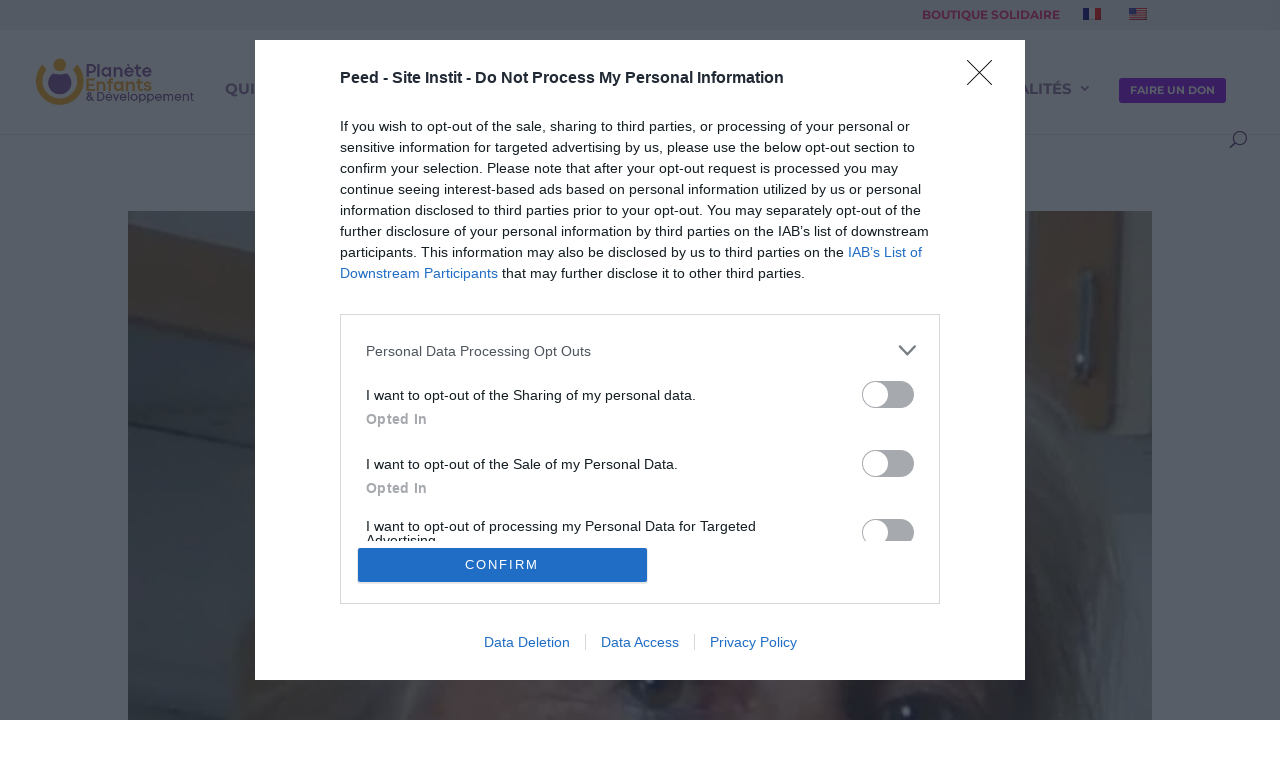

--- FILE ---
content_type: text/html; charset=utf-8
request_url: https://www.google.com/recaptcha/api2/anchor?ar=1&k=6Ld_Q_wrAAAAAOdKFs-vF1oiq46pP5JLPfQW8VCS&co=aHR0cHM6Ly9wbGFuZXRlLWVlZC5vcmc6NDQz&hl=en&v=N67nZn4AqZkNcbeMu4prBgzg&size=normal&anchor-ms=20000&execute-ms=30000&cb=o7yb2avie64h
body_size: 49269
content:
<!DOCTYPE HTML><html dir="ltr" lang="en"><head><meta http-equiv="Content-Type" content="text/html; charset=UTF-8">
<meta http-equiv="X-UA-Compatible" content="IE=edge">
<title>reCAPTCHA</title>
<style type="text/css">
/* cyrillic-ext */
@font-face {
  font-family: 'Roboto';
  font-style: normal;
  font-weight: 400;
  font-stretch: 100%;
  src: url(//fonts.gstatic.com/s/roboto/v48/KFO7CnqEu92Fr1ME7kSn66aGLdTylUAMa3GUBHMdazTgWw.woff2) format('woff2');
  unicode-range: U+0460-052F, U+1C80-1C8A, U+20B4, U+2DE0-2DFF, U+A640-A69F, U+FE2E-FE2F;
}
/* cyrillic */
@font-face {
  font-family: 'Roboto';
  font-style: normal;
  font-weight: 400;
  font-stretch: 100%;
  src: url(//fonts.gstatic.com/s/roboto/v48/KFO7CnqEu92Fr1ME7kSn66aGLdTylUAMa3iUBHMdazTgWw.woff2) format('woff2');
  unicode-range: U+0301, U+0400-045F, U+0490-0491, U+04B0-04B1, U+2116;
}
/* greek-ext */
@font-face {
  font-family: 'Roboto';
  font-style: normal;
  font-weight: 400;
  font-stretch: 100%;
  src: url(//fonts.gstatic.com/s/roboto/v48/KFO7CnqEu92Fr1ME7kSn66aGLdTylUAMa3CUBHMdazTgWw.woff2) format('woff2');
  unicode-range: U+1F00-1FFF;
}
/* greek */
@font-face {
  font-family: 'Roboto';
  font-style: normal;
  font-weight: 400;
  font-stretch: 100%;
  src: url(//fonts.gstatic.com/s/roboto/v48/KFO7CnqEu92Fr1ME7kSn66aGLdTylUAMa3-UBHMdazTgWw.woff2) format('woff2');
  unicode-range: U+0370-0377, U+037A-037F, U+0384-038A, U+038C, U+038E-03A1, U+03A3-03FF;
}
/* math */
@font-face {
  font-family: 'Roboto';
  font-style: normal;
  font-weight: 400;
  font-stretch: 100%;
  src: url(//fonts.gstatic.com/s/roboto/v48/KFO7CnqEu92Fr1ME7kSn66aGLdTylUAMawCUBHMdazTgWw.woff2) format('woff2');
  unicode-range: U+0302-0303, U+0305, U+0307-0308, U+0310, U+0312, U+0315, U+031A, U+0326-0327, U+032C, U+032F-0330, U+0332-0333, U+0338, U+033A, U+0346, U+034D, U+0391-03A1, U+03A3-03A9, U+03B1-03C9, U+03D1, U+03D5-03D6, U+03F0-03F1, U+03F4-03F5, U+2016-2017, U+2034-2038, U+203C, U+2040, U+2043, U+2047, U+2050, U+2057, U+205F, U+2070-2071, U+2074-208E, U+2090-209C, U+20D0-20DC, U+20E1, U+20E5-20EF, U+2100-2112, U+2114-2115, U+2117-2121, U+2123-214F, U+2190, U+2192, U+2194-21AE, U+21B0-21E5, U+21F1-21F2, U+21F4-2211, U+2213-2214, U+2216-22FF, U+2308-230B, U+2310, U+2319, U+231C-2321, U+2336-237A, U+237C, U+2395, U+239B-23B7, U+23D0, U+23DC-23E1, U+2474-2475, U+25AF, U+25B3, U+25B7, U+25BD, U+25C1, U+25CA, U+25CC, U+25FB, U+266D-266F, U+27C0-27FF, U+2900-2AFF, U+2B0E-2B11, U+2B30-2B4C, U+2BFE, U+3030, U+FF5B, U+FF5D, U+1D400-1D7FF, U+1EE00-1EEFF;
}
/* symbols */
@font-face {
  font-family: 'Roboto';
  font-style: normal;
  font-weight: 400;
  font-stretch: 100%;
  src: url(//fonts.gstatic.com/s/roboto/v48/KFO7CnqEu92Fr1ME7kSn66aGLdTylUAMaxKUBHMdazTgWw.woff2) format('woff2');
  unicode-range: U+0001-000C, U+000E-001F, U+007F-009F, U+20DD-20E0, U+20E2-20E4, U+2150-218F, U+2190, U+2192, U+2194-2199, U+21AF, U+21E6-21F0, U+21F3, U+2218-2219, U+2299, U+22C4-22C6, U+2300-243F, U+2440-244A, U+2460-24FF, U+25A0-27BF, U+2800-28FF, U+2921-2922, U+2981, U+29BF, U+29EB, U+2B00-2BFF, U+4DC0-4DFF, U+FFF9-FFFB, U+10140-1018E, U+10190-1019C, U+101A0, U+101D0-101FD, U+102E0-102FB, U+10E60-10E7E, U+1D2C0-1D2D3, U+1D2E0-1D37F, U+1F000-1F0FF, U+1F100-1F1AD, U+1F1E6-1F1FF, U+1F30D-1F30F, U+1F315, U+1F31C, U+1F31E, U+1F320-1F32C, U+1F336, U+1F378, U+1F37D, U+1F382, U+1F393-1F39F, U+1F3A7-1F3A8, U+1F3AC-1F3AF, U+1F3C2, U+1F3C4-1F3C6, U+1F3CA-1F3CE, U+1F3D4-1F3E0, U+1F3ED, U+1F3F1-1F3F3, U+1F3F5-1F3F7, U+1F408, U+1F415, U+1F41F, U+1F426, U+1F43F, U+1F441-1F442, U+1F444, U+1F446-1F449, U+1F44C-1F44E, U+1F453, U+1F46A, U+1F47D, U+1F4A3, U+1F4B0, U+1F4B3, U+1F4B9, U+1F4BB, U+1F4BF, U+1F4C8-1F4CB, U+1F4D6, U+1F4DA, U+1F4DF, U+1F4E3-1F4E6, U+1F4EA-1F4ED, U+1F4F7, U+1F4F9-1F4FB, U+1F4FD-1F4FE, U+1F503, U+1F507-1F50B, U+1F50D, U+1F512-1F513, U+1F53E-1F54A, U+1F54F-1F5FA, U+1F610, U+1F650-1F67F, U+1F687, U+1F68D, U+1F691, U+1F694, U+1F698, U+1F6AD, U+1F6B2, U+1F6B9-1F6BA, U+1F6BC, U+1F6C6-1F6CF, U+1F6D3-1F6D7, U+1F6E0-1F6EA, U+1F6F0-1F6F3, U+1F6F7-1F6FC, U+1F700-1F7FF, U+1F800-1F80B, U+1F810-1F847, U+1F850-1F859, U+1F860-1F887, U+1F890-1F8AD, U+1F8B0-1F8BB, U+1F8C0-1F8C1, U+1F900-1F90B, U+1F93B, U+1F946, U+1F984, U+1F996, U+1F9E9, U+1FA00-1FA6F, U+1FA70-1FA7C, U+1FA80-1FA89, U+1FA8F-1FAC6, U+1FACE-1FADC, U+1FADF-1FAE9, U+1FAF0-1FAF8, U+1FB00-1FBFF;
}
/* vietnamese */
@font-face {
  font-family: 'Roboto';
  font-style: normal;
  font-weight: 400;
  font-stretch: 100%;
  src: url(//fonts.gstatic.com/s/roboto/v48/KFO7CnqEu92Fr1ME7kSn66aGLdTylUAMa3OUBHMdazTgWw.woff2) format('woff2');
  unicode-range: U+0102-0103, U+0110-0111, U+0128-0129, U+0168-0169, U+01A0-01A1, U+01AF-01B0, U+0300-0301, U+0303-0304, U+0308-0309, U+0323, U+0329, U+1EA0-1EF9, U+20AB;
}
/* latin-ext */
@font-face {
  font-family: 'Roboto';
  font-style: normal;
  font-weight: 400;
  font-stretch: 100%;
  src: url(//fonts.gstatic.com/s/roboto/v48/KFO7CnqEu92Fr1ME7kSn66aGLdTylUAMa3KUBHMdazTgWw.woff2) format('woff2');
  unicode-range: U+0100-02BA, U+02BD-02C5, U+02C7-02CC, U+02CE-02D7, U+02DD-02FF, U+0304, U+0308, U+0329, U+1D00-1DBF, U+1E00-1E9F, U+1EF2-1EFF, U+2020, U+20A0-20AB, U+20AD-20C0, U+2113, U+2C60-2C7F, U+A720-A7FF;
}
/* latin */
@font-face {
  font-family: 'Roboto';
  font-style: normal;
  font-weight: 400;
  font-stretch: 100%;
  src: url(//fonts.gstatic.com/s/roboto/v48/KFO7CnqEu92Fr1ME7kSn66aGLdTylUAMa3yUBHMdazQ.woff2) format('woff2');
  unicode-range: U+0000-00FF, U+0131, U+0152-0153, U+02BB-02BC, U+02C6, U+02DA, U+02DC, U+0304, U+0308, U+0329, U+2000-206F, U+20AC, U+2122, U+2191, U+2193, U+2212, U+2215, U+FEFF, U+FFFD;
}
/* cyrillic-ext */
@font-face {
  font-family: 'Roboto';
  font-style: normal;
  font-weight: 500;
  font-stretch: 100%;
  src: url(//fonts.gstatic.com/s/roboto/v48/KFO7CnqEu92Fr1ME7kSn66aGLdTylUAMa3GUBHMdazTgWw.woff2) format('woff2');
  unicode-range: U+0460-052F, U+1C80-1C8A, U+20B4, U+2DE0-2DFF, U+A640-A69F, U+FE2E-FE2F;
}
/* cyrillic */
@font-face {
  font-family: 'Roboto';
  font-style: normal;
  font-weight: 500;
  font-stretch: 100%;
  src: url(//fonts.gstatic.com/s/roboto/v48/KFO7CnqEu92Fr1ME7kSn66aGLdTylUAMa3iUBHMdazTgWw.woff2) format('woff2');
  unicode-range: U+0301, U+0400-045F, U+0490-0491, U+04B0-04B1, U+2116;
}
/* greek-ext */
@font-face {
  font-family: 'Roboto';
  font-style: normal;
  font-weight: 500;
  font-stretch: 100%;
  src: url(//fonts.gstatic.com/s/roboto/v48/KFO7CnqEu92Fr1ME7kSn66aGLdTylUAMa3CUBHMdazTgWw.woff2) format('woff2');
  unicode-range: U+1F00-1FFF;
}
/* greek */
@font-face {
  font-family: 'Roboto';
  font-style: normal;
  font-weight: 500;
  font-stretch: 100%;
  src: url(//fonts.gstatic.com/s/roboto/v48/KFO7CnqEu92Fr1ME7kSn66aGLdTylUAMa3-UBHMdazTgWw.woff2) format('woff2');
  unicode-range: U+0370-0377, U+037A-037F, U+0384-038A, U+038C, U+038E-03A1, U+03A3-03FF;
}
/* math */
@font-face {
  font-family: 'Roboto';
  font-style: normal;
  font-weight: 500;
  font-stretch: 100%;
  src: url(//fonts.gstatic.com/s/roboto/v48/KFO7CnqEu92Fr1ME7kSn66aGLdTylUAMawCUBHMdazTgWw.woff2) format('woff2');
  unicode-range: U+0302-0303, U+0305, U+0307-0308, U+0310, U+0312, U+0315, U+031A, U+0326-0327, U+032C, U+032F-0330, U+0332-0333, U+0338, U+033A, U+0346, U+034D, U+0391-03A1, U+03A3-03A9, U+03B1-03C9, U+03D1, U+03D5-03D6, U+03F0-03F1, U+03F4-03F5, U+2016-2017, U+2034-2038, U+203C, U+2040, U+2043, U+2047, U+2050, U+2057, U+205F, U+2070-2071, U+2074-208E, U+2090-209C, U+20D0-20DC, U+20E1, U+20E5-20EF, U+2100-2112, U+2114-2115, U+2117-2121, U+2123-214F, U+2190, U+2192, U+2194-21AE, U+21B0-21E5, U+21F1-21F2, U+21F4-2211, U+2213-2214, U+2216-22FF, U+2308-230B, U+2310, U+2319, U+231C-2321, U+2336-237A, U+237C, U+2395, U+239B-23B7, U+23D0, U+23DC-23E1, U+2474-2475, U+25AF, U+25B3, U+25B7, U+25BD, U+25C1, U+25CA, U+25CC, U+25FB, U+266D-266F, U+27C0-27FF, U+2900-2AFF, U+2B0E-2B11, U+2B30-2B4C, U+2BFE, U+3030, U+FF5B, U+FF5D, U+1D400-1D7FF, U+1EE00-1EEFF;
}
/* symbols */
@font-face {
  font-family: 'Roboto';
  font-style: normal;
  font-weight: 500;
  font-stretch: 100%;
  src: url(//fonts.gstatic.com/s/roboto/v48/KFO7CnqEu92Fr1ME7kSn66aGLdTylUAMaxKUBHMdazTgWw.woff2) format('woff2');
  unicode-range: U+0001-000C, U+000E-001F, U+007F-009F, U+20DD-20E0, U+20E2-20E4, U+2150-218F, U+2190, U+2192, U+2194-2199, U+21AF, U+21E6-21F0, U+21F3, U+2218-2219, U+2299, U+22C4-22C6, U+2300-243F, U+2440-244A, U+2460-24FF, U+25A0-27BF, U+2800-28FF, U+2921-2922, U+2981, U+29BF, U+29EB, U+2B00-2BFF, U+4DC0-4DFF, U+FFF9-FFFB, U+10140-1018E, U+10190-1019C, U+101A0, U+101D0-101FD, U+102E0-102FB, U+10E60-10E7E, U+1D2C0-1D2D3, U+1D2E0-1D37F, U+1F000-1F0FF, U+1F100-1F1AD, U+1F1E6-1F1FF, U+1F30D-1F30F, U+1F315, U+1F31C, U+1F31E, U+1F320-1F32C, U+1F336, U+1F378, U+1F37D, U+1F382, U+1F393-1F39F, U+1F3A7-1F3A8, U+1F3AC-1F3AF, U+1F3C2, U+1F3C4-1F3C6, U+1F3CA-1F3CE, U+1F3D4-1F3E0, U+1F3ED, U+1F3F1-1F3F3, U+1F3F5-1F3F7, U+1F408, U+1F415, U+1F41F, U+1F426, U+1F43F, U+1F441-1F442, U+1F444, U+1F446-1F449, U+1F44C-1F44E, U+1F453, U+1F46A, U+1F47D, U+1F4A3, U+1F4B0, U+1F4B3, U+1F4B9, U+1F4BB, U+1F4BF, U+1F4C8-1F4CB, U+1F4D6, U+1F4DA, U+1F4DF, U+1F4E3-1F4E6, U+1F4EA-1F4ED, U+1F4F7, U+1F4F9-1F4FB, U+1F4FD-1F4FE, U+1F503, U+1F507-1F50B, U+1F50D, U+1F512-1F513, U+1F53E-1F54A, U+1F54F-1F5FA, U+1F610, U+1F650-1F67F, U+1F687, U+1F68D, U+1F691, U+1F694, U+1F698, U+1F6AD, U+1F6B2, U+1F6B9-1F6BA, U+1F6BC, U+1F6C6-1F6CF, U+1F6D3-1F6D7, U+1F6E0-1F6EA, U+1F6F0-1F6F3, U+1F6F7-1F6FC, U+1F700-1F7FF, U+1F800-1F80B, U+1F810-1F847, U+1F850-1F859, U+1F860-1F887, U+1F890-1F8AD, U+1F8B0-1F8BB, U+1F8C0-1F8C1, U+1F900-1F90B, U+1F93B, U+1F946, U+1F984, U+1F996, U+1F9E9, U+1FA00-1FA6F, U+1FA70-1FA7C, U+1FA80-1FA89, U+1FA8F-1FAC6, U+1FACE-1FADC, U+1FADF-1FAE9, U+1FAF0-1FAF8, U+1FB00-1FBFF;
}
/* vietnamese */
@font-face {
  font-family: 'Roboto';
  font-style: normal;
  font-weight: 500;
  font-stretch: 100%;
  src: url(//fonts.gstatic.com/s/roboto/v48/KFO7CnqEu92Fr1ME7kSn66aGLdTylUAMa3OUBHMdazTgWw.woff2) format('woff2');
  unicode-range: U+0102-0103, U+0110-0111, U+0128-0129, U+0168-0169, U+01A0-01A1, U+01AF-01B0, U+0300-0301, U+0303-0304, U+0308-0309, U+0323, U+0329, U+1EA0-1EF9, U+20AB;
}
/* latin-ext */
@font-face {
  font-family: 'Roboto';
  font-style: normal;
  font-weight: 500;
  font-stretch: 100%;
  src: url(//fonts.gstatic.com/s/roboto/v48/KFO7CnqEu92Fr1ME7kSn66aGLdTylUAMa3KUBHMdazTgWw.woff2) format('woff2');
  unicode-range: U+0100-02BA, U+02BD-02C5, U+02C7-02CC, U+02CE-02D7, U+02DD-02FF, U+0304, U+0308, U+0329, U+1D00-1DBF, U+1E00-1E9F, U+1EF2-1EFF, U+2020, U+20A0-20AB, U+20AD-20C0, U+2113, U+2C60-2C7F, U+A720-A7FF;
}
/* latin */
@font-face {
  font-family: 'Roboto';
  font-style: normal;
  font-weight: 500;
  font-stretch: 100%;
  src: url(//fonts.gstatic.com/s/roboto/v48/KFO7CnqEu92Fr1ME7kSn66aGLdTylUAMa3yUBHMdazQ.woff2) format('woff2');
  unicode-range: U+0000-00FF, U+0131, U+0152-0153, U+02BB-02BC, U+02C6, U+02DA, U+02DC, U+0304, U+0308, U+0329, U+2000-206F, U+20AC, U+2122, U+2191, U+2193, U+2212, U+2215, U+FEFF, U+FFFD;
}
/* cyrillic-ext */
@font-face {
  font-family: 'Roboto';
  font-style: normal;
  font-weight: 900;
  font-stretch: 100%;
  src: url(//fonts.gstatic.com/s/roboto/v48/KFO7CnqEu92Fr1ME7kSn66aGLdTylUAMa3GUBHMdazTgWw.woff2) format('woff2');
  unicode-range: U+0460-052F, U+1C80-1C8A, U+20B4, U+2DE0-2DFF, U+A640-A69F, U+FE2E-FE2F;
}
/* cyrillic */
@font-face {
  font-family: 'Roboto';
  font-style: normal;
  font-weight: 900;
  font-stretch: 100%;
  src: url(//fonts.gstatic.com/s/roboto/v48/KFO7CnqEu92Fr1ME7kSn66aGLdTylUAMa3iUBHMdazTgWw.woff2) format('woff2');
  unicode-range: U+0301, U+0400-045F, U+0490-0491, U+04B0-04B1, U+2116;
}
/* greek-ext */
@font-face {
  font-family: 'Roboto';
  font-style: normal;
  font-weight: 900;
  font-stretch: 100%;
  src: url(//fonts.gstatic.com/s/roboto/v48/KFO7CnqEu92Fr1ME7kSn66aGLdTylUAMa3CUBHMdazTgWw.woff2) format('woff2');
  unicode-range: U+1F00-1FFF;
}
/* greek */
@font-face {
  font-family: 'Roboto';
  font-style: normal;
  font-weight: 900;
  font-stretch: 100%;
  src: url(//fonts.gstatic.com/s/roboto/v48/KFO7CnqEu92Fr1ME7kSn66aGLdTylUAMa3-UBHMdazTgWw.woff2) format('woff2');
  unicode-range: U+0370-0377, U+037A-037F, U+0384-038A, U+038C, U+038E-03A1, U+03A3-03FF;
}
/* math */
@font-face {
  font-family: 'Roboto';
  font-style: normal;
  font-weight: 900;
  font-stretch: 100%;
  src: url(//fonts.gstatic.com/s/roboto/v48/KFO7CnqEu92Fr1ME7kSn66aGLdTylUAMawCUBHMdazTgWw.woff2) format('woff2');
  unicode-range: U+0302-0303, U+0305, U+0307-0308, U+0310, U+0312, U+0315, U+031A, U+0326-0327, U+032C, U+032F-0330, U+0332-0333, U+0338, U+033A, U+0346, U+034D, U+0391-03A1, U+03A3-03A9, U+03B1-03C9, U+03D1, U+03D5-03D6, U+03F0-03F1, U+03F4-03F5, U+2016-2017, U+2034-2038, U+203C, U+2040, U+2043, U+2047, U+2050, U+2057, U+205F, U+2070-2071, U+2074-208E, U+2090-209C, U+20D0-20DC, U+20E1, U+20E5-20EF, U+2100-2112, U+2114-2115, U+2117-2121, U+2123-214F, U+2190, U+2192, U+2194-21AE, U+21B0-21E5, U+21F1-21F2, U+21F4-2211, U+2213-2214, U+2216-22FF, U+2308-230B, U+2310, U+2319, U+231C-2321, U+2336-237A, U+237C, U+2395, U+239B-23B7, U+23D0, U+23DC-23E1, U+2474-2475, U+25AF, U+25B3, U+25B7, U+25BD, U+25C1, U+25CA, U+25CC, U+25FB, U+266D-266F, U+27C0-27FF, U+2900-2AFF, U+2B0E-2B11, U+2B30-2B4C, U+2BFE, U+3030, U+FF5B, U+FF5D, U+1D400-1D7FF, U+1EE00-1EEFF;
}
/* symbols */
@font-face {
  font-family: 'Roboto';
  font-style: normal;
  font-weight: 900;
  font-stretch: 100%;
  src: url(//fonts.gstatic.com/s/roboto/v48/KFO7CnqEu92Fr1ME7kSn66aGLdTylUAMaxKUBHMdazTgWw.woff2) format('woff2');
  unicode-range: U+0001-000C, U+000E-001F, U+007F-009F, U+20DD-20E0, U+20E2-20E4, U+2150-218F, U+2190, U+2192, U+2194-2199, U+21AF, U+21E6-21F0, U+21F3, U+2218-2219, U+2299, U+22C4-22C6, U+2300-243F, U+2440-244A, U+2460-24FF, U+25A0-27BF, U+2800-28FF, U+2921-2922, U+2981, U+29BF, U+29EB, U+2B00-2BFF, U+4DC0-4DFF, U+FFF9-FFFB, U+10140-1018E, U+10190-1019C, U+101A0, U+101D0-101FD, U+102E0-102FB, U+10E60-10E7E, U+1D2C0-1D2D3, U+1D2E0-1D37F, U+1F000-1F0FF, U+1F100-1F1AD, U+1F1E6-1F1FF, U+1F30D-1F30F, U+1F315, U+1F31C, U+1F31E, U+1F320-1F32C, U+1F336, U+1F378, U+1F37D, U+1F382, U+1F393-1F39F, U+1F3A7-1F3A8, U+1F3AC-1F3AF, U+1F3C2, U+1F3C4-1F3C6, U+1F3CA-1F3CE, U+1F3D4-1F3E0, U+1F3ED, U+1F3F1-1F3F3, U+1F3F5-1F3F7, U+1F408, U+1F415, U+1F41F, U+1F426, U+1F43F, U+1F441-1F442, U+1F444, U+1F446-1F449, U+1F44C-1F44E, U+1F453, U+1F46A, U+1F47D, U+1F4A3, U+1F4B0, U+1F4B3, U+1F4B9, U+1F4BB, U+1F4BF, U+1F4C8-1F4CB, U+1F4D6, U+1F4DA, U+1F4DF, U+1F4E3-1F4E6, U+1F4EA-1F4ED, U+1F4F7, U+1F4F9-1F4FB, U+1F4FD-1F4FE, U+1F503, U+1F507-1F50B, U+1F50D, U+1F512-1F513, U+1F53E-1F54A, U+1F54F-1F5FA, U+1F610, U+1F650-1F67F, U+1F687, U+1F68D, U+1F691, U+1F694, U+1F698, U+1F6AD, U+1F6B2, U+1F6B9-1F6BA, U+1F6BC, U+1F6C6-1F6CF, U+1F6D3-1F6D7, U+1F6E0-1F6EA, U+1F6F0-1F6F3, U+1F6F7-1F6FC, U+1F700-1F7FF, U+1F800-1F80B, U+1F810-1F847, U+1F850-1F859, U+1F860-1F887, U+1F890-1F8AD, U+1F8B0-1F8BB, U+1F8C0-1F8C1, U+1F900-1F90B, U+1F93B, U+1F946, U+1F984, U+1F996, U+1F9E9, U+1FA00-1FA6F, U+1FA70-1FA7C, U+1FA80-1FA89, U+1FA8F-1FAC6, U+1FACE-1FADC, U+1FADF-1FAE9, U+1FAF0-1FAF8, U+1FB00-1FBFF;
}
/* vietnamese */
@font-face {
  font-family: 'Roboto';
  font-style: normal;
  font-weight: 900;
  font-stretch: 100%;
  src: url(//fonts.gstatic.com/s/roboto/v48/KFO7CnqEu92Fr1ME7kSn66aGLdTylUAMa3OUBHMdazTgWw.woff2) format('woff2');
  unicode-range: U+0102-0103, U+0110-0111, U+0128-0129, U+0168-0169, U+01A0-01A1, U+01AF-01B0, U+0300-0301, U+0303-0304, U+0308-0309, U+0323, U+0329, U+1EA0-1EF9, U+20AB;
}
/* latin-ext */
@font-face {
  font-family: 'Roboto';
  font-style: normal;
  font-weight: 900;
  font-stretch: 100%;
  src: url(//fonts.gstatic.com/s/roboto/v48/KFO7CnqEu92Fr1ME7kSn66aGLdTylUAMa3KUBHMdazTgWw.woff2) format('woff2');
  unicode-range: U+0100-02BA, U+02BD-02C5, U+02C7-02CC, U+02CE-02D7, U+02DD-02FF, U+0304, U+0308, U+0329, U+1D00-1DBF, U+1E00-1E9F, U+1EF2-1EFF, U+2020, U+20A0-20AB, U+20AD-20C0, U+2113, U+2C60-2C7F, U+A720-A7FF;
}
/* latin */
@font-face {
  font-family: 'Roboto';
  font-style: normal;
  font-weight: 900;
  font-stretch: 100%;
  src: url(//fonts.gstatic.com/s/roboto/v48/KFO7CnqEu92Fr1ME7kSn66aGLdTylUAMa3yUBHMdazQ.woff2) format('woff2');
  unicode-range: U+0000-00FF, U+0131, U+0152-0153, U+02BB-02BC, U+02C6, U+02DA, U+02DC, U+0304, U+0308, U+0329, U+2000-206F, U+20AC, U+2122, U+2191, U+2193, U+2212, U+2215, U+FEFF, U+FFFD;
}

</style>
<link rel="stylesheet" type="text/css" href="https://www.gstatic.com/recaptcha/releases/N67nZn4AqZkNcbeMu4prBgzg/styles__ltr.css">
<script nonce="GA29DIHFFFE1xgK0nYwqiw" type="text/javascript">window['__recaptcha_api'] = 'https://www.google.com/recaptcha/api2/';</script>
<script type="text/javascript" src="https://www.gstatic.com/recaptcha/releases/N67nZn4AqZkNcbeMu4prBgzg/recaptcha__en.js" nonce="GA29DIHFFFE1xgK0nYwqiw">
      
    </script></head>
<body><div id="rc-anchor-alert" class="rc-anchor-alert"></div>
<input type="hidden" id="recaptcha-token" value="[base64]">
<script type="text/javascript" nonce="GA29DIHFFFE1xgK0nYwqiw">
      recaptcha.anchor.Main.init("[\x22ainput\x22,[\x22bgdata\x22,\x22\x22,\[base64]/[base64]/[base64]/[base64]/[base64]/[base64]/KGcoTywyNTMsTy5PKSxVRyhPLEMpKTpnKE8sMjUzLEMpLE8pKSxsKSksTykpfSxieT1mdW5jdGlvbihDLE8sdSxsKXtmb3IobD0odT1SKEMpLDApO08+MDtPLS0pbD1sPDw4fFooQyk7ZyhDLHUsbCl9LFVHPWZ1bmN0aW9uKEMsTyl7Qy5pLmxlbmd0aD4xMDQ/[base64]/[base64]/[base64]/[base64]/[base64]/[base64]/[base64]\\u003d\x22,\[base64]\x22,\x22wpcnwoHDtMOCwpzDnMK3NsKZGCU8T1VfbsOaw5lPw4UWwpMqwrPCtyIuQkxKZ8K4AcK1WmPCqMOGcFtQwpHCscOswobCgmHDpWnCmsOhwrLCqsKFw4MXwqnDj8Oew6XCihtmFcK6wrbDvcKHw4w0aMO/w6fChcOQwr0zEMOtEyLCt18fwqLCp8ORAn/Duy1Sw7JvdBdSaWjCtsOwXCMow4l2wpMEVCBdR3Eqw4jDi8KowqF/wqw3MmU8b8K8LB1yLcKjwqPCn8K5SMOVb8Oqw5rCnsKBOMOLPsKww5Mbwrg+wp7CiMKkw54hwp5Uw6TDhcKTFsKrWcKRVhzDlMKdw54/FFXCn8OkAH3DhjjDtWLCnmIRfwrCqRTDjU55OkZ8c8OcZMO4w5xoN03CtRtMAcK8bjZ4wqUHw6bDucKmMsKwwrjClsKfw7NHw7ZaNcKtKX/DvcOlX8Onw5TDjj3ClcO1wrYWGsO/GA7CksOhGVxgHcOfw6TCmQzDj8OKBE4HwpnDumbCiMOWwrzDq8O4fxbDh8KNwq7CvHvCmHYcw6rDiMKDwroyw6MuwqzCrsKswpLDrVfDosKDwpnDn3hBwqhpw4cBw5nDusKkQMKBw58QIsOMX8KTaA/CjMKpwpATw7fChD3CmDoFcgzCnj4bwoLDgDcrdyfCvS7Cp8ODdcKRwo8aXDbDh8KnOWg5w6DCgsOew4TCtMKAVMOwwpF7JlvCucO2VGMyw77Cvl7ChcKfw4jDvWzDs0XCg8KhbGdyO8Kmw7weBnnDicK6wr4tCmDCvsKQeMKQDjkYDsK/[base64]/wphJUBh2UHJvwoMlw7bDkMK+K8KgwojDkE/CtMO2NMOew6tjw5ENw4MCbExAZhvDsApWYsKkwotodjzDscOXYk95w7NhQcOzOMO0Zw40w7MxJMOcw5bClsKldw/[base64]/DvMOCwpQ0KcOIEMOHHsO1XMK7wqYWw7gPJMO9w7wpwrnDrXI2KMOrTcOmFsKAJDHCqMKeExnCmcKHwo7CtWrCuSItYsOrwqLCgBQqRDRHwo7CjcO+wqsKw6lBwpbCsDAKw6HDu8Osw7cCP0/DpMKFD2hDNVDDq8Kjw7sQwrxVScKhW0rCqWAdFMKGw5LDn21LYH02w4PCvChSwrcBwr3CmU3DtHlfM8KHBHnDn8KdwoEHVhfDphXChBhxwpXDo8K/ZsOPw65Xw4PCn8K0SWweMsOlw5DCmMKfMsOLdzDDvHA4ScORw7jCgT5pw4gAwoFRR0fDhcOySxPDsQ50SsOswoY2XnzCg2HCl8KSw7HDsD/[base64]/Chx/DjQ4LSzPDkyRmK1jCv8OYw7IUwpPCkcKZwr3DgxQYwrMTcnTDvjY/wrvDmzvCj25BwqDCrHXDrgHDlcKfw5tYM8O+GMOGw5zDksKULlZbw6TCrMKvLCZLcMKGME7DtXgbwqnDrGFcZ8OhwqtcDwTCnXprw7DDoMOIwpcjw6pLwrLCo8O5wqFTERHCtwc/wq1kw4PDt8O0UcKtw6rDusKSCQ5fw6IlB8O/HU/CoU92bg3CmMKkVXPDlMK+w6HDrC5SwqfCrcOjwqkWw5fCuMOrw53CqsKlGsKvYGgfSsKowo5SXlTCkMOVwojCrWXCuMONw5LCjMKmRmYMZBfCvBvCmcKEQDXDizzDkSXDtsOLw7xbwop3wqPCsMKQwpjCjMKBdGbDkcKgw5UEGg48w5ggPsKjasKTLsOaw5Fbwo/Dg8Kew6UIWcO5wr/DmQV6w4nDsMOSXMKWwrE1b8OmVcK5KcOPQsOfw6jDt1bDhcKCOsK1SDPCjC3DoFATwqNww6jDoFLCjVTCicK9eMOfTTnDicOXKcKwUsO6CC7CtcOZwoPDllh/AsO5PcKCw47DsizDvcOHwr/CtsKfWMKBw4LCkMO8w4/DmTIwMsKAXcOCOCY+TMOGQgzDrhDDoMKsR8K9QcKYwpvCiMKMAiTCuMKuwpjCrRN8wq/CvXY5ZsOOYQtlwqvDnCDDk8KGw7nCrMOMw7gGA8OhwoXCj8KDOcOCwqcBwqvDiMKwwoDCtcKUPDATwoVEV1/[base64]/w7kow4rDkBcfGMKsdhBif8OywpRAw7PCqw/CqngCAlHDl8K+wr0EwqLChUPCk8KHwrpNwr5VIzHCpBtvwpDCtcK6HsKww7tKw4hSYcOqVW1uw6TCuhnDmsOjw5l2T3wma03CpXjCtio9wpjDqSbCocOtanLCgcK/cWrCtsKBEkMYw4jDkMOuwofDh8OXC1UFasKHw6tbMktewp8/OMK3UMKhw75WJ8KpMj15QMOfEMKMw5zCssO/w6c3LMK6KBLDisOVKx7CoMKUwrXCriPCgMOEIW51P8OCw5PDjX0xw5HCjMONC8Ohw5gDS8K2S1fDvsK3wpnDunrCvTAZw4I7aVcNwrzCqSI5w7dOw6DDucKqw6XDtsKhIWJiwp5Mwrx1McKaTHPCrSLCjj1gw7/[base64]/DisKrwqF4w5jCn0BlF8Kpf8K/wqNiw57Dl8OxwoPDpMKUw47CtsK3bE3CsixDe8K/NWNmc8O+KcKvwqrDqsOHdgXClFPDnh7CtiJUwpdjw40aZ8OiwqrDtyQrPV8gw6kmIwV/wo/Dm1pTw5Z6w4B3wqYpM8KfOS9swrPDkhrCsMO6wrHDtsOTwp1ofBrCglliwrLCncOSwrkXwqg4wqnDh2PDhmvCgsOMesK5wro9UBx6U8O0ZsKOQC9yY0dJJMO8KsK/D8OKw5NVVTZgwrHDtMOWFcOnQsO5wpDCuMOgw4zCkkLDuU4tTMO9UMKvNsOEGMO6KMKUwoEVwr1RwrfDvcOJaTpuXcKjw7LCkEvDox9dA8K/EBE4CWvDo3kCO2fDpznDvsOgw5HCjRhMw5rCvV8nUUo8dsOBwp06w6FLw6BQC2jCqhwPwrNZI23CigzDlDHCtsOiw7zCswxsDcOGwr3Dk8OKOUNMDkQww5Y6f8Oww5/Cmn9UwqBDbS8Tw6Vqw4jCugUiPGpNw5YQYcO6XsKHwoDDocKmw7l5wr3CpQ/Dt8Oiw48UJ8KRwqN1w6JWZlFWwqMTbsK2KwHDncO5CcO2cMOrBsKBFcKtFUvCuMK/J8Ocw5VmJQkyw4zCk07DuyPDmsOFGDXDkH4vwqJ7McK3wpI9w7xFbcO1HcOOIzkzNyYpw4Q/w6TDlxnDrVpdw4PCoMOUcS8AVcOZw6HClAYRw6YII8Otw4fCvsOIwpfCk2DDkFgBXBoTVcKQKsKETMO2bsKgwpdqw51Hw5gJLsOyw41Ze8OcanIPRsKgwqhtw4XDnyltYCUXwpJ0w6jComlMwqHDjMKHagsqXMK6G0/[base64]/ClRMFKkvDr8Olw43DjMK8w6/Di2TDvMOUH1/CucO+w6DCqcK2w5dYKX82w7IDA8KZwo9vw4cpMsK/Mj/CvMKnw7rDhcKUwpPDuDViwp18P8O4w5DDuivDssOEKsO6w4dYw6cKw6tmwqZCbnvDlG4lw4k+bsONw5hhP8KwPsKfMTRNwoDDtwjCllXCqn7DrEjCmEHDt1gKcijCm3XDqUJdUMKrwqZJwqYqwqNkw5Jmw6dPXsOcOzrDlm5/NMKfw6cLUApbw7JkM8Kmw5Jgw43Ct8OowpxGD8ODwq4DFcOfw7vDr8KBw6PCrzVyw4DCtzY5J8KAKsKzT8KBw4tHwrkyw4ZiQl/[base64]/KsKdXsOOwp/[base64]/[base64]/CsMOvR8K9w6fCrEVKwq54wro/wo7CqsKww5VncFzDoCvDrR3CscKdV8KQwqM2w7zDqMO3P1jCnE3CqDDDjlzCssK5RcO9acOibQrCs8O+w67Cn8OWDcKyw6PDiMK6WcK5PcOgesOAw48AU8OuWMK5w4zCjcKBw6cAwqNjw7wrw4E7wq/DucK9worDlsKNG35zZxtNM3xOwohbw7jDrMKwwqjDmUHCoMKudA0Nw41SLBB4w45qTxLDmAXCiT12wrBnw6otwr9+wpgfwprDl1RhV8KswrPDlDlhw7bCqDDDvcOOTMOlw73CkcOOwo3DqsKYw4rDqEnDiWY/wq7DhH12NMK6w5omwoDDvlTCmsKbBsKGw7DDg8KlOcKzwpYzShLDl8KBCglQYlshExdrbVzCj8OxH18Uw5NGwrAIDUNlwobCosOqcURqSsKlGGJtdS5PX8O8f8OKKsOUA8O/wp0/w4hpwptCwqEgw7ZRPzARQCRdwp48IQfDssKew7pqwobCpWvCqiLDnMOIw47CkTfCi8OrfcKQw7VtwpvCpWEiKiklf8KaBxxHPsOjCMKnTRnCnjXDr8KKJhoTwpZNw5ZDwoDCmMO7XHlIGMKqw5HCswzDlB/DjMKDwoLCk2ZVdhB0wppHwonCpR7Dj0jCthZowqHCpEbDmwzChhXDi8O7w5Arw411IUfCm8KhwqMJw4geTcKvwqbDhcKxwobCug4Hw4XCusKvfcOawqfDssKHw65/w63DhMOvw6pCw7bCrsOlwqdaw7zCm1QjwqvCksOVw4p4w60Lw6wjG8OpYgnDpnDDsMO1wrsZwpHDscKtV0HCosKdwrbCk1VlNMKZw7RowpbCscOiVcKqA3vCuR/CvQzDvzk8F8KoWBfChMKFwp52w5g6UcKFwojCiyvDt8OtAFrCrF4WDsK/N8K4FWDCuTPCmVLDoGFOUsKXwpbDrR1SOHpVcjBwQy9Kw4d9Di7CjFHDk8KJw7fCh0QwfkHCpzN9ImnCu8Orw64rYMKXV3Y6wrpNblpUw6nDssO/w4bCiwIQwoJaUQMnw5ldw4XCn2FYwq8SZsO/wqHCqsOfw4IPw7dQDsOWwqvDt8O/KMO/wprCo0nDhQnCscKVwrrDrywfNCVpwofDqQXDocOQDSDCtj1Mw77DnSfCqDAbw6QMw4PDl8Klwr5GwrTCgjfDj8OqwqUQNwcUwro2AMK9w5nCq0PDim/CuR/CnMOgw5Q/wqPDqMK/wr3ClR5xIMOpwrjDicKNwrALMwLDgMOpwrsJc8KJw4vCqMOhw6/Dh8K4w5DDoE/DnMKTwqo6w7N9w4BHPsO5f8Kgwp1sF8OGw7DCtcOlw4wFbQBoShDCqxDDpm7Dt0vCnUU0EMKTKsO4YMKtTSgIw4wWImDChCfDgMKOOcOtwqzDs21cwooSOsOzGcOFwpMRYcOeasKfKG8awpZoIiAZA8KLw4DDpx/ChQl7w4zCgsKGacOMw7fDhg/[base64]/XD3CscO5w7lGLznDv343w57DjMO1w6XCl2rDkF3Do8OGwowXw4wuckUow6nCsCvCk8K5wrpsw5rCt8OtY8OewrtKwrsRwrTDrHfDnMOLMErCksOew5fDj8OhXsKmw7xewrUFZGs8Kkp+HH/[base64]/CocOlYMOkwpN+w7ZkBsOyw7hhwq0UJXwswqNZw6XChcOMwpFXwpHCrsOpwotRw4LDu1nDt8OUw5bDhzYZJMKow53DjFJkw7FkasOVw6MOQsKEHStRw5YVeMORPi4dw7Y1w6BxwqBldi9XSBbDu8OLfQLChU9yw6fDkMOMw7TDtFzDq3zCt8K/w58Ow4DDjC9AU8Olw5cCw53ClTbDmDjClcOOw7LCpUjCscOdwqLDi1fDpcOfwr/CqMKmwrXDmF0MesKJw58+w7nDp8OESkjDscOUeHPCrRnChjgEwozDgCbDvH7DncKYM3nCqMKaw4xza8KSFlAHMRPCrXw3wr8AOybDg2TDhMOvw7kjw4cdwqJUIMO+w6lCDMO2w60rWidEw5/DvsO3NMOUSjk+wrw1bMK9wotSET5Zw5/DisOcw5kiT3rCtMOAGsORw4XCkMKMw7jDizDCqcK2Ez/[base64]/Crk40J2DDvWXDhsKEw5HDtjNdw4XCt8OUIsO4Fksqw4jClHknwoJ9UcOcwqrDtHLCq8Kywq1GEsO+w7LChBnDvTDCm8OCDzM6w4AXCzRkaMK0w653GXrDg8O/[base64]/[base64]/wp/CsMOTw5sYN8KqPcKfw7TDtMOvJsOzwonDn2FXKsK0dWQRcsK0wrZeRG/DnMKAw71aZVgVwo9rb8OewqpBZcOuwrzDuXooRWgRw5A7wr4TE0s6WcObIsKfJAzCm8OjwozCr19aAcKFUHkUwo/DpsKME8K8dMKqwqFtworCnkIfwqUbVFHDhmUrwpgZO2fCoMOPeQFjInLDscO9QA7ChD3DhTx5X0h6w7vDu0XDrXJIwovDukEpwp8gwpsqGMOAw7F7SW7Dt8KZw7lEMlsTPcOXw6PCsEtWLifDvgzCscOmwostw7nDqR/DiMOHHcOrwovCg8K2wqBewpptw5/DkcKZwqhAwp43w7XCjMKTY8O+d8KUXQs+KMOiwoDCmsOeLcKDwonCj17Di8K2QgbChMOMByZewpZzYcKqR8OSI8OPM8KUwrvDvBlDwrZEw5ATwqslw6jChcKXwrDDv0XDi0vDj2ZIU8O/bcOAwqxiw7HCmhLDqsO5DcOFwpkoMiwmw5RowoI5UMOzw5kfYFwEwr/DgA0JbcOmCmvCmxkowqsUSXTDmcONQsKVw7DCu2JMwovCgcK5KgfDvXMNw4xYAcODaMKeclZyWcKwwobDu8KMPh9GVxA5wqzCqSvCrGfDmMOmchUKD8KXP8OHwpBAJ8O5w67CuBnDhQzChinCgEJCwpNPbFtBw4fCq8KxNg/DocO1wrbDoWBsw4gHw4jDnFHClcKADcKEwr/DnMKZw5XCinrDh8OKwqBsGQzDnsKAwoLDkClQw5V6JB3DinpVZMOTwpHDs1xAwrhRJ1DDosK8cn1OcnoDw5vCucOuQB7DlS59w6wjw7XCjMObSMKPIMOGw4BVw6VWOMK3wq/[base64]/CrMOvTwIYw6IaeAnDmSHCn3cdT8OXMlLDv1fCvsKKwovCk8K8d24OwpfDscKhwoocw6Axw7HDixjCp8Kkw4lnw5R6w5JqwppDE8K1EVPCosOywrfCpsO+EcKrw4XDi38nScOgS1HDryFnXMOYJcOnw714WXJUwpEGwqrCkcO4bknDt8KkGsOXLsOjw6bCqAJ/AMK1wp4oPmzCsx/CgBbDr8KGwoUPWXnCuMKwwprDiDB3YcOCwq7DmMK0bE3DscOfwrsWN2xnw4sXw7XDi8O6b8ORw47CtcOtw5kFw75Lw6YIw7TDjMKBc8OIVEbCvcKQTGojE37Doy5TR3/CicOSQ8Oww7MNw7wow7dRw63DtsKIwrg9wqzCrcKewo87w7TCtMO8w5gTIsOjdsO7R8O6SSVQIwnCuMOzBsKSw7LDisOtw4DClWcJwq3CtEcRMGzCknTDlFbCn8OaWgvCg8KUDS8cw7jCj8KcwoZSSsKyw5AFw6gnw7oROSc9bcKNwrx1wpzDmX/[base64]/[base64]/wp1dWEZ7JsOeRMO9w45TwqphwqnDoMK9D8KxwpZAMCU3asKewodDNFE+NRFkworDvcODTMOvFcOqTTnCgQrDpsObG8KGah5zwqvCq8OrXcO1w4c7M8OAC1bCmsO4w47ChUvCsxlhw4HCtMKNw7p/SQ5uO8KVeTLDiBzCmwUAwrTDjsOPw7zDpR7CvQhnPDNlbcKjwpFyPcOvw6NRwpxwK8Kjw47DjMK1w7Ymw4zCuSpADUXChcOBwp9ZW8K5wqfDgsK3w53DhRwhwqs7dysgH3Icw6Mpwo9Pw5EFHcO0McK7w6TDp3waBcOVw4/DvcOBFGcPw43ClVjDgFvDkyTDpMKJYwseIMOybcKww6NZw73DmlPDlcOiwqnDj8KVwogeX0JvWcOydRLCu8OeKSgHw7pFwq/DqsKHw47CusObwoTChBB4w4nCksKNwol6wpXDhAN8w6bDgsO2w75Swq5NBMOMHMKVw6fDkGZqYxd3wonCgcKxwrLCmmjDl1/DkRHCsF3CpRjDklYBwog7VjnCs8KFw4LClcO9woBhHxHCu8Kxw7nDgGpcD8K3w4XCpR5ewqZ4G2E3woA+IDLDhGBtw4UNNHJ2wo3Ch0ISwrdYG8KqdhjCvkvCnsOWw5rDkcKAe8KRwoY+wr/CtsKGwrZldsODwr7CnMK0NsKwej/[base64]/CmDpjwrNqwpN2w5fChy3Dn31PF1BzLMKkwqEhesOmwqjDsmDDnsOFw7FrecOmS3vCnMKpHWIxTw8kwoB6wppbXGXDv8OOWBzDtcKMDGcnw5dLMsOKw4LCpnnChnPCsRHDt8KEwqnCrcO4UsKwaX/DvVR0w58JRMOLw6c9w448DMOOITnDtMKdTMKpw6XDjMKMdm0+WcKUwoTDgUVywqTClWvDg8OueMOySwrDoEDDn3/DssOIbCHDmA4UwqZFLXwFDcO2w61LA8KEw4PCjkrDj1jCrsKzw4TDqGhAwpHDhVkkbcOfwq7DmCzCgCN5w7fCn0U2w7jCtMKqWMOhN8KDw7rCi0dZdyXDqGN6woxqfSPCvhATwp3Ci8KhYkcewoNHwpEmwqQSw5ErL8OUUcOQwq15w7whQHXCg0QhP8K8wo/CvihLwrUywrnDisOtAsK/[base64]/w5bCkcORPjRhw4nChivDrcKYcDxPw7jCsCDCrsOGwr3DtQDCsRszFUjDhDEXUsKxwrnDkyrDqcO9LR/CtAFWJklQCsKBQGHCicKhwppvwqAEw6VRVcO7w6XDuMONwq/DtV3CjmQ+JsK8McODCXnCqsOUZS4masOyRVJ2ARjDpMO4wp3DlirDv8Klw60Uw542wqIOwpYiQnzDncODf8KwTcOjCMKMZMK+w7kOw79ZVmYBEkc6wofCkEfDgGsAwq/Cl8OPRBsrAz7Ds8OMFSN6EcKFcx7CrcK8Qww7wrZvw63CqcOFSm7CnhXDlMKQwojCgMK4NzvCqnnDljDCs8OXGnTDlDobAjrCrxYow5PCu8ObczLCuDp5wozDksKOw5fCl8OmfnRvJVRNP8OZwrsnB8O3A0Ylw7kDw6rCgSnDkMO4w5wofDNowq5/w6ZFw5bCjTzCr8O4w7ocwpYowq7Dh0YDMjHDh3vCoDFfZCk4fMO1wqhlEMKJwqDCg8O3TMOdw7vChcOuSjpUGhrDlMOzw7UVShjDvkMXIyVYG8OREXzCjsKsw6gWZzhGawjDocK5PcKjHMKWwpXDgMOwHBfDiF3DmV8Fw6jDi8OkUUzCkwg+RUrDkzIvw4MoM8O/HSTDtQLCocKbcm4PDXbCvyouw6AxVFwSwpd3w7caY1HDr8OZwr3CkmwqScOUIMK3dsKyXhs1SsKPHsKzwq8qwpHChBVxHD/Dpjs+JMKuIG5xJwYXHGkDPDjCpA3DrlDDjhglwp8Vw7JXRsKvEn4FLMK9w5TCscOLw53CkVJxw6khX8KZQcOudlPCrHZXw5NqDWfCqyTDhsOHwqHCtVh3Eh7DtxQedcO5wqoEASU6CntSWz5rdHnDokfCmMKxVW/[base64]/[base64]/Dp04nH8Obw7V+cMK1JgDCgVzDqDpyw7RTDxjDhMKzw68nwqbDiB/Dl2dqEi59OsOdVCoAw6M/[base64]/wodgajbCpMKrwr0owoBGw6R2MMOgCsOiw7nClMOMw7YrLVnDn8Ozw5/CvVrDuMKGw67CqcOSwpk7dsOrS8K3TsOPV8KvwqE3c8KPUB1kwofDghMgwpp0w6XDuUHDv8OTQcKJEyHCtMOcw4LDiwkFwrBmO0MWw4gjAcKbGsOTwoFuGwYjwoVgGl3CqF1cNcOpShAzLsK8w4zCollyY8KtZMKITMO8MTLDhk7CncO4woLCn8KSwoHDocO/b8Krwr8FaMKNwq8lwrXCq34Iw45Gw4rDjDDDhjoyP8OgBMOEFQlswpcITMKDHMKjWS9vTF7Dhx/CmVLCpkzDpsOYUMKLwojDvC8hwr0JW8OVFzfCksKTw6pwQwh3w6BGwpsfcsOFw5Yec0XDhAorwolow64UdGQRw4nDpsORHV/[base64]/[base64]/CqUFFwq06NCXDlMKfZFpvHkDDlsOGwp8ADMKIw47Dm8Okw7/DkgEnd2LCj8K+wrPCggMHwqrCvcOwwpYFw7jDqsOkw6nDsMK6Wxcjw6LCqV/DuUgAwo7Cr8KiwqIwAcKYw493A8KOwqoCKMKmwoPCq8K0U8ODGsKqw6rChW/[base64]/wrvCrDzDm0xAwrLClcKIIMOmw6nDkQTCisKWw77Cs8KVAsOGw7bCohZ4wrcxLcKjwpTDnmlcPmvCgl8Qw6rDn8O+VMOTw77DpcKIGMKaw7JeeMOPVMOnD8KfDTE4w4g4w6xowpp1w4TChWZ/w6sSEDrDmVl5wrPDssOyOzoESXl/ejzDqsO8w67CoXRlwrQ1VVAuFFQjw65+UQx1JhgGV1rDjgMew7HDoTbDusKQw7nCiiFWIE9lwojDvEHDucKow454wqFhw6PDnMKiwqUNbhjCscK/woQJwqBJwp3DrsKew5TDqjIVWxYtw6llGC0kHnDCuMK2w7FbY1FkRVMvwoPCmmPDk0LDvW3DuwPDk8OsRhULw4vCuTVaw7HCtsKbJx3DvsOjZcKZwo1vesKSw6t2NwLCslXDkHLDgXJYwq4hw7oYQsOrw4kiwpZDAjtaw6fCjhLDmWMdw4lLXw/CucK/b3EHwooKd8OQS8Kkwq3DrcKQdWF5woFbwo14FsOhw6JpOsKZw6cNacOLwrFhYMKMwqQdH8KKL8O6GcOjN8KKdcOgESDCoMK+w4tFwr/[base64]/HQPDssKvOsKcwqrDusKvTwLCrRDDmkR0w5/Cl8Ozw4cPw6zCuFbDjlbCgidGT0c8DMKxUcOeQ8O2w7gewo0qKAjDtEg4w7VUU1XDuMK8wqN4b8KRwqUyT2BKwrJ7w5kYT8OBJzzCmnYuUMOqBhI9bMK6wpAww5bDhcOQdw/DnBzDsznCk8OCZC/CqsOzw43DvlrCmsOtwrzCrDdSw6PDm8OwERI/w6Acw6pcGzfCuAFdN8O4w6VpwrvDjkhzwpFEJMOXcMKWw6XCvMObwprDpH4uw7EMwrzChsO/w4HDtWjDhcK9EMKWwqLCpw9HJFAnLCLCocKQwqpDw6tbwqkBEsKCD8KowpTDvxTCuxsrw7peSHrDncKFw7ZZehwqBsKPwqg+QcO1dlFtw54UwqlvJQDDmcOXw5nChMK5FShrwqPDhMKQwpbDiTTDvlLDv2/Cj8OFw6xww4I+wrLDmjDCpm8ww7UYNR3CksKXYC7CocKsb0HCm8KaDcKVWzzCrcOzw5HCrgo/[base64]/wptfwpVZTzLCi37DtcO+V8OUJsKxcz0mwp3Cq2wKw4LCs37Ci8OrdMOLQy3Cj8OZwoHDsMKNw6UPw4nCrsO9wr7CtnREwrhpamvDjcKUw5PCh8KfaA8rNzg8w6kkbsKLwq1pCcOowpnDj8OUwr3DgMKKw7tHw6/DtsO4w79ewopewqjCpwAJE8KHTlJkworDi8OkwpRfw6p1w7/[base64]/CjBRTW8KLwqdJcHMWbxfChMK2w7IYJcKve8OJWBtXw6hRwoPChhbCisOFw5rCiMKFw7nDlmk6wrfCuWgnwoPDocKaUcKEw5bDocOGcErCscOZTcK5IsKuw5xjB8O/aVrDqcKVMzjDncOQwqLDhcKIJ8K/wovClELCl8KYZsO8wrU+JiTDlcOUacOCwpJjw4lJw7EtVsKfC29QwrZSw7caOsK7w5nDqUJUfcOsZipcwoXDjcKdwpsSw7oFwr8Aw7TDhsO8asOcOcKgwrctwqrDkV3CmcO/TURrY8K8SMKACAx2UUXDn8OPRMKIwrk2PcKaw7hCwoNfwrNnU8KLwrzCicO4wqkIJMKzY8OxTA/DgMKjwpXDucKawqLCgVNDAsOiwrPCtXAHw5fDjcOUK8OKw73CnMKLZmNPwpLCqQASw7fCtMKPJ2w4FcOuFxvDucODwo/[base64]/CnsKFVTktWAHCkGzDlcKpWMOlWFvCtMOlNn0lQMOIVFPCrcOnLMKDwrZySz9Aw4jDo8Kuw6DDpRUKw5nDm8KRasKXHcOIZmHDkDBhcB7DoFLDsx7DgjxJwoBVN8KQw4deOcKTSMKQBcKjwrwVHBvDgcK2w7YONMO/wophwpPCnBQuw6nDvzEbdENBUgTCocKgwrZ7w6PCtcKOw55nw6XCsUw9w7pTSsKBcsKtYMKOwpfDj8KfURfDllwXwoJswrwowqtDw55/HsOpw6/CpAJ0DsOdD0zDo8KuGSDDh2tdJH3DnijDiHbDt8KewoV6wqFVPlTCrjUPwpTCk8Kow6RNRMKVZFTDnh/Dh8Oxw601XsOow6BadsOuwrbCvMKMw7/DkMKdwod0w6gDRsOdwrU3wqXCkhoZAsOxw4DCoyFewpnCicOGFCNbw7g+wpjCmsKzw5E/[base64]/CMOKw4PDg8KCw4rCgcOafTbClsKzwr4uw5jCklxcwqBSw6/DrQVdwrvCjExCwq/DucK5NgwCOMKhw7tvNFXCs1nDg8K3wo4+wpfCsGDDrcKLwoIXUi8ywrQJw47ChMKxbcKGwovDm8K/w79kw4vCgsObwrwiKMK7wpkUw4zCkjAWHR44wo/DkXl5w6/CjsK5ccKQwrtsMcO5fcOLwpMJwo/[base64]/H8OXw6BDCg96wpVbFMKzw5dYwrgww7jCjX9AO8Omwrtcw6Qxw6nChcO3wqzCpMKpa8KJckEcw4hiY8OawpTCrgTCiMKKwp/CvcKZDQLDhkLCq8KpSsOnAX4xEm8Qw7vDh8ORw4Anwo5Fw7ZQw7NBEVsPPDlcwrXDuk4fLsOrwo7DvcKwIRvDtMKie2MGwoRJAsO5wp/[base64]/DlFPDp18TwrPDusKecsO7QcOnw5Zpw5NBd8OZFzB6w5EiUS/[base64]/w5TDmsOrPkZqw53CrsOLE3HDvG0Fw5lRdsKMesKkw4zDhADDjMKswqXCrcKgwpB2fMOkw4rCsgsYw4jDiMKdXijCnFIbKCbCqnLDnMOuw4xSBRbDj0rDtsOJwpY1wp/[base64]/DqxDCqAc5wq4XM8KAw4bCmMKDOsOjw6XDm8O2eho6w7LCr8OIEcKlI8KvwpQqFMOhIMKWwoodUcKycghzwqDDjsOtDDlQN8KNwo3CpzN2Bm/DmMO3QMKRcXEyBmDDh8KnWjVAax4pGsKjA3/DqMOTD8KsGMKAw6PCjsOmKWHCnE5zwqzDl8ObwobDkMO/YwrCqgPDicKfwrQnQj3DjsOIw4TCi8K3EsKsw6h8D2bCsG5HEBTDicKdKB3DoUDDkQVewplCdj3Cun47w5rDkicfwq/[base64]/Di8Oaw4TDmcKbwrPCocOAAFbCgMOSw5jDjFQgwpfCq3XDvMOCesKTwrzCo8KmVwHDqE/ChcKmEcKqwozCiGZkw57CvcO/[base64]/CvsK/OwwZw4rCvgbCjTx0wo5/w6XCtWg1TRMSwrzCncK2KcKZFxPCjhDDssKMwp7Dqk4VScO6RS/DiSLCncK3wr5saALCr8KFT0IHDSjDm8OBwp5Dw5DDksKnw4jCuMOqwr/Chh7CglsRX2Nsw7jChMOXMx/[base64]/CtMOmwpnDsGnDlMKgQ8K4IGvDtcK8wq12RkbDgjzDucOORQp1w5tQw6dVwpNVw67CoMO/T8Onw7DDjMKpWwkHwoAdw6MHS8O0BH1Pw41VwpvCkcKffkJ2EcOLw6LCqcOWw7PCs1Q/W8O3B8K5AhoBezjCjmgZwq7Dm8OtwoPDn8K5w7bDu8OpwosLwprDsg0rwqAiSgNJQMKEw5DDmyXCngXCrilCw5PCjMOOFmfCqCRDW3vCsx7CoWZdwpxEw4zCnsKSw4PDkQ7DqsKIw4nDqcOVw4VjasOPKcOlTQ00LiU0GcK7w5Qgwqh9wodRw4c/w7VCw6krw7HDi8OxAS8Xwq5sfCbDq8KZBsOQwqnCsMK7JMOIHSfDpBXDkMK/WybChsK+wrXClcK2YMO5WsOMJ8OcZUfDtsKAbCkywotzLsOEw5Iuwq/DncKpOi91wqIIQMKGQsKTCj/Dk0TDosKyKcO6SsOzBcKYUyJpw6IQw58Dw5tVZsKTw4rCtELDnsOIw53Cl8Ohw4bClcKfwrXCh8O0w7fCgjFpSVNqXcK/wp44TlrCoTDDjQLCncK7EcKGw68MW8K1AMKpUcKeSE17JcOxAAwrbB7CpHjDijhscMO4w7bDqsKtw5gYF2zCkmo7wq/ChxjCpl51worCgsKcHBbDqGHCjMO+DUPDkH/Cs8OMLMOzYcKxw4/[base64]/[base64]/Ctg42w4nDsMK9wo/Cl2FkZkM0w6DCsV/Dh30JPCh5W8Khw5cSVMOAw4TDllgQKsORwqTCq8K5bMOON8OGwodDNMO3AhJqY8OgwqbCgcKxwql1w4IwQn7DpwrCvsOTw4rDrcOAcAdRe0w5P3PDmEfChjnDjyJ2worCkl/CmSnCm8KAw6QdwoNfDGBBDsOxw7LDlUsdwozCog5twrXCvBJdw5oOw79+w7kfwqTCt8OsPcOpwoNjPC9Ew43DgnfCmMKxUSpgwovCvks2HsKBeCg/GUliMMOWwqfDvcKIYsKewpjDph/[base64]/[base64]/CvcOFw6kMwobDlMK+w7grwpTDrRTDpBM4w4YHwotxwrfDh3ELGMKdwqjDscK1SnRTHcKGw70iwoPCt3M8w6fDusOUwp7Dh8K+w4TClsOoHcK9wpwYwpB4w7gEw5PChRYPw4bCmR7CrX7DlAsKTsKHwp0ew4UzN8KfwpfDhsKWDG7CjA9zejzCq8KGKMKfwqHCii/[base64]/Dr8Oyw6ENwpJmw4TDusOHa8KZbcKMXTjCoSvCtcOtaQQXK05ow6V8P2jDsMKmfcKtw7DDl3LDl8OYwoHDocK2w4/DrCzCucK7S2/DhsKewpTDmMK9w7XCu8OEFxHCplLDl8OJw5fCu8KTWcKew7DDhkYYBDEaHMOOSkhaPcO4BcOrJEBpwoDCj8O5aMKDeX06wrTDsmYiwqZBKcKcworDuHMCw4UKVMKzw53ChcKew5TCkMK/[base64]/wr/[base64]/w7/DsMK+ZMKEwr1/w50eL1LCqMK2HTJ9PjjCqwfDmMKJw7rDmsOTw6zCtcKzc8Kfw7XCpQLChwvCmDEcwqTCssKTbMKdUsKbHRxew6AzwqI0VGbDqT9Nw6vCgQLCiEZGwrjDghfDplgGw4XDo2QLw7UQw6/DgRfCsz9uw5nCkmpxPnFzY37CkT0oCMOCemPCi8OYH8OqwoZ2PcKjwqrCvcKDw6LCnkXCk0Y3MiU3HXc4w7/DlzVYCRfCgXFGwoDCtMOlwqxEHMOhwpvDmkI2HsKeNR/CtSLCum42w4jCmsKRPzptw5zDlRnDusOKMcKzw7QIwqc/wo8fXcOVBcKlw5jDkMKoGiJZw7XDm8ONw5YfbMOow4vDjw3CoMO2wroOw4DDhMKKwq/Dq8Kyw5TCg8KGw6dJwo/DgsOLQzsnU8Kmw6TDgcKow6RWIwEIw7hgGWXDpwzCvsOXw43CjsKuVMKrSgbDlGwdwocLw6pCwqfCviPDtMOVcDHDq2jDosKwwpfDij3DkEnCisORwqZiECPCq0sQwrdFwrVUw7pHbsOxBBhaw5PCqcKiw4TDrg/[base64]/[base64]/[base64]/[base64]/DtyLDnR1jw6FaTMKNw7DCt2vDvMKjwrLCs8O7w74UF8Ouw5M+CcKVV8KnRMKowo/DtiBKw4JTem9xCkAXXCrDkcKdIx/DocOST8K0w4/CrzzCicKueBV6D8OYQR0Lb8OWNxLDhD8XbMKWw53CqsKVbFfDsEDCoMOZwoXCs8KEf8Ktw7jCtwHCocO4w45nwoZ3QiXDqAo2wqVWwoRGG2B+wozCkcKqScO1WkzChXYswprDpsOaw5zDp2FBw6jDjcKgXsK7Wi9wcTPDsH8wQ8KvwobDvlIRC0Z/eSLClUvDhhUBwrM8b1vCuB3DhGJEI8Okw5TCt1TDt8OaaWVZw5RHeFBEw73CisOzw6E+wq4Iw71GwoPDsBQRKGbCjUh9XsKQGcKYwp7DoCTDgRnCqzsRV8Kmwr9XAzHCjsOGwrbDmzfCi8O+w6bDjWFdDT3Dvj7CjcK1wptWwovCrG1BwrLDuA8Nwp/DnUAsasOHXsKpEMOFwqJ7wqzCo8OaFHzClA7CiCHDjETDnUjCh37Csy/Dr8KbAsK3ZcOHJMKaB33CjU8awrjConl1I30uBjrDoVvDtjfCpcKZb0BMwqAvw6h/w6HCv8OTXB1Lw7TCh8K5w6HDk8OKwpjCjsOgZ3jDgGMyJcOKwrfDlmFWwrtPOzbCoztrwqPDjcKtZhTClsKOZMOewobCrRYNb8O7wr/CpCFfNMOUw4FZw6Fmw5TDsBbDgywvGMO/w6Qnw688w4spYcOjY2jDmcK1w5w0Z8KoQsKqE1/[base64]/LSbCm3hAO8Odw4UwwpHChDR3worDihDDusOMwrnDsMOPw6PCnsK0woFLXcO4HCDCsMOvBMKTeMKOwpohw5HDklYDwqzDg1tSw4/DllFecF/CjVTChcK3wo7Dk8Kkw5VaGg16w4/CpsOgVMK/[base64]/CmjpaGELDoMOyw7MOWgM6w7XDvRDCtcKBw4Qaw5HCtj7CgTA/e0vDogrDpSYLImDDqy3CiMKvwrvCg8KRwr8ZRsOlBcOMw4LDiXjCqFTCggrDkxrDpCXCusO5w6J/wq5sw6s0ThvCiMOkwr/[base64]/wrTCgMKjIsKIYEFIQcOvw5BNTsKwYsKQwrMKLg9MYsO9L8KIwpN8EMOsV8Ozw6gIw5XDhBLDl8OEw4/DkHHDt8OpBGLCocKkMcK1GsO9w5/[base64]/DkThSfl7ClBlJFcKHbkzCnljDsXbCl8KyZ8Olw6zCg8OKVsK/ekrChMOmwrBkwqo4O8OnwpnDjDzCtsOjTD9JwpI1w6rClAbDqB3DpAERw6MXCRnCk8K+worDgMKOEsO6wrjDvHnDjSR/PlnCmkt3ckhVw4LCvcOaKcOnw7Bdw7jDn1vClMO7QWHCqcOsw5fCl00pw5AdwrLCv2/DvsOiwqwbwqQ3CADDlgTClcKXwrdgw5TCgMOYwp3ChcKZOz85wpjDjQNvOEnCgMKcCMK8HsKiwrlaaMKaJsKfwo8OKndvNFt4wrHDrGfCnkMDEsOPNm/Dl8KABU7CtcKYAcOvw4tKHXLCnghUUyPDjkxLwpIgwpnDoTUuw5IifsKoX1ApP8O/w4oXwqpBVRASCcOww5FrQcKzYcKtWsOKYT/CmsOSw6t2w5zDtsOfw6LDucOdFznDkcKGdcOlNsKJXiDDtBXCr8K/w6fDrcKuw6BpwqPDtMKAwr3CgcO+QFpNFMOxwqdrw5LCnVpRYCPDkUcKVsOKw5jDuMO/w5YGB8KGHsOlM8KDw7rCpVtGBcO+wpbDqXvCgsKQcyIGw77Csks3RsOfc0PCscKmw447wolDwpjDhRxGw5PDvsO1wqXDkWlvwpnDuMOfBG5NwofCpsOIbcKawoxRXE54w70Rwr/DlGwHwojChiVueTLDliLChCvDisKIBsOxwrk9djvCkjjDsgfCthDDqV0YwqFIwqNNw5zCjjnDsQ/Ct8O+PirCj3vDrsKxHMKfNCdiCUbDr2gow4/CmMKHw6XCtsOCwpzDtB/CoG/DllbDoSbDiMKodMKiwok1wqxbKj1fw6rDkmdww6YwDH1iw5QzJMKvEQfCqWoTw751RMOiGsKowpJEw5LDrsO3fMOWHsOfDVs/w7/DksOfHXdDQcK8wqkqwrnDg3fDrXPDkcK2wpdUWCUPI140woYcw742w7VFw55JNCUqFGTDgysawp1FwqdPw7zDkcOzw7bDpTfCucKCS2HDigXChsKKw5tMw5Q3byfDm8KjEj4mE2gkJAbDqXg6w5HDhcORHMOgd8KhHAQNw5Z8wonDtMOSwrVAA8OPwo5/ZMOvw5Jew6s+IhcXw7LCjMKowp3ChMKlYsOTwoYJwpXDhsOKwrltwqQiwqbDjX4jaRTDpMKARMKpw6NlSMO1dsKUZy3DqMOBH3ZxwqTCvMKjfcKjOmnDr0rCssKvacKDG8OtesOhwpcGwqfCmw\\u003d\\u003d\x22],null,[\x22conf\x22,null,\x226Ld_Q_wrAAAAAOdKFs-vF1oiq46pP5JLPfQW8VCS\x22,0,null,null,null,1,[21,125,63,73,95,87,41,43,42,83,102,105,109,121],[7059694,875],0,null,null,null,null,0,null,0,1,700,1,null,0,\[base64]/76lBhmnigkZhAoZnOKMAhmv8xEZ\x22,0,1,null,null,1,null,0,0,null,null,null,0],\x22https://planete-eed.org:443\x22,null,[1,1,1],null,null,null,0,3600,[\x22https://www.google.com/intl/en/policies/privacy/\x22,\x22https://www.google.com/intl/en/policies/terms/\x22],\x226BNWhfW+Gw1lVm1Ay1m6GUlj0DaZXkCgXyQ13m8/hjY\\u003d\x22,0,0,null,1,1769985439387,0,0,[42,89],null,[205,125,159,211,231],\x22RC-F9JRp0MMwkc-7A\x22,null,null,null,null,null,\x220dAFcWeA5clR4bjOMFAstnTB0dLljQ2kH64GwfGJ4KdOKxj7TV_an_posWGE1f0mgx1jQsF9X9N50O7wSNDQY1BCFO9uUL_mIYdA\x22,1770068239468]");
    </script></body></html>

--- FILE ---
content_type: text/css; charset=utf-8
request_url: https://planete-eed.org/wp-content/et-cache/archive/et-divi-dynamic-tb-17612-late.css?ver=1769704605
body_size: 597
content:
.et-waypoint.et_pb_animation_off,.et-waypoint:not(.et_pb_counters).et_pb_animation_off,.et_pb_animation_off{opacity:1}.et-waypoint.et_pb_animation_left.et-animated,.et_pb_animation_left.et-animated{opacity:1;-webkit-animation:fadeLeft 1s cubic-bezier(.77,0,.175,1) 1;animation:fadeLeft 1s cubic-bezier(.77,0,.175,1) 1}.et-waypoint.et_pb_animation_right.et-animated,.et_pb_animation_right.et-animated{opacity:1;-webkit-animation:fadeRight 1s cubic-bezier(.77,0,.175,1) 1;animation:fadeRight 1s cubic-bezier(.77,0,.175,1) 1}.et-waypoint.et_pb_animation_top.et-animated,.et_pb_animation_top.et-animated{opacity:1;-webkit-animation:fadeTop 1s cubic-bezier(.77,0,.175,1) 1;animation:fadeTop 1s cubic-bezier(.77,0,.175,1) 1}.et-waypoint.et_pb_animation_bottom.et-animated,.et_pb_animation_bottom.et-animated{opacity:1;-webkit-animation:fadeBottom 1s cubic-bezier(.77,0,.175,1) 1;animation:fadeBottom 1s cubic-bezier(.77,0,.175,1) 1}.et-waypoint.et_pb_animation_fade_in.et-animated,.et_pb_animation_fade_in.et-animated{opacity:1;-webkit-animation:fadeIn 1s cubic-bezier(.77,0,.175,1) 1;animation:fadeIn 1s cubic-bezier(.77,0,.175,1) 1}@media (max-width:980px){.et-waypoint.et_pb_animation_off_tablet,.et-waypoint:not(.et_pb_counters).et_pb_animation_off_tablet,.et_pb_animation_off_tablet{opacity:1;-webkit-animation:none;animation:none}.et-waypoint.et_pb_animation_left_tablet.et-animated,.et_pb_animation_left_tablet.et-animated{opacity:1;-webkit-animation:fadeLeft 1s cubic-bezier(.77,0,.175,1) 1;animation:fadeLeft 1s cubic-bezier(.77,0,.175,1) 1}.et-waypoint.et_pb_animation_right_tablet.et-animated,.et_pb_animation_right_tablet.et-animated{opacity:1;-webkit-animation:fadeRight 1s cubic-bezier(.77,0,.175,1) 1;animation:fadeRight 1s cubic-bezier(.77,0,.175,1) 1}.et-waypoint.et_pb_animation_top_tablet.et-animated,.et_pb_animation_top_tablet.et-animated{opacity:1;-webkit-animation:fadeTop 1s cubic-bezier(.77,0,.175,1) 1;animation:fadeTop 1s cubic-bezier(.77,0,.175,1) 1}.et-waypoint.et_pb_animation_bottom_tablet.et-animated,.et_pb_animation_bottom_tablet.et-animated{opacity:1;-webkit-animation:fadeBottom 1s cubic-bezier(.77,0,.175,1) 1;animation:fadeBottom 1s cubic-bezier(.77,0,.175,1) 1}.et-waypoint.et_pb_animation_fade_in_tablet.et-animated,.et_pb_animation_fade_in_tablet.et-animated{opacity:1;-webkit-animation:fadeIn 1s cubic-bezier(.77,0,.175,1) 1;animation:fadeIn 1s cubic-bezier(.77,0,.175,1) 1}}@media (max-width:767px){.et-waypoint.et_pb_animation_off_phone,.et-waypoint:not(.et_pb_counters).et_pb_animation_off_phone,.et_pb_animation_off_phone{opacity:1;-webkit-animation:none;animation:none}.et-waypoint.et_pb_animation_left_phone.et-animated,.et_pb_animation_left_phone.et-animated{opacity:1;-webkit-animation:fadeLeft 1s cubic-bezier(.77,0,.175,1) 1;animation:fadeLeft 1s cubic-bezier(.77,0,.175,1) 1}.et-waypoint.et_pb_animation_right_phone.et-animated,.et_pb_animation_right_phone.et-animated{opacity:1;-webkit-animation:fadeRight 1s cubic-bezier(.77,0,.175,1) 1;animation:fadeRight 1s cubic-bezier(.77,0,.175,1) 1}.et-waypoint.et_pb_animation_top_phone.et-animated,.et_pb_animation_top_phone.et-animated{opacity:1;-webkit-animation:fadeTop 1s cubic-bezier(.77,0,.175,1) 1;animation:fadeTop 1s cubic-bezier(.77,0,.175,1) 1}.et-waypoint.et_pb_animation_bottom_phone.et-animated,.et_pb_animation_bottom_phone.et-animated{opacity:1;-webkit-animation:fadeBottom 1s cubic-bezier(.77,0,.175,1) 1;animation:fadeBottom 1s cubic-bezier(.77,0,.175,1) 1}.et-waypoint.et_pb_animation_fade_in_phone.et-animated,.et_pb_animation_fade_in_phone.et-animated{opacity:1;-webkit-animation:fadeIn 1s cubic-bezier(.77,0,.175,1) 1;animation:fadeIn 1s cubic-bezier(.77,0,.175,1) 1}}
@font-face{font-family:FontAwesome;font-style:normal;font-weight:400;font-display:block;src:url(//planete-eed.org/wp-content/themes/Divi/core/admin/fonts/fontawesome/fa-regular-400.eot);src:url(//planete-eed.org/wp-content/themes/Divi/core/admin/fonts/fontawesome/fa-regular-400.eot?#iefix) format("embedded-opentype"),url(//planete-eed.org/wp-content/themes/Divi/core/admin/fonts/fontawesome/fa-regular-400.woff2) format("woff2"),url(//planete-eed.org/wp-content/themes/Divi/core/admin/fonts/fontawesome/fa-regular-400.woff) format("woff"),url(//planete-eed.org/wp-content/themes/Divi/core/admin/fonts/fontawesome/fa-regular-400.ttf) format("truetype"),url(//planete-eed.org/wp-content/themes/Divi/core/admin/fonts/fontawesome/fa-regular-400.svg#fontawesome) format("svg")}@font-face{font-family:FontAwesome;font-style:normal;font-weight:900;font-display:block;src:url(//planete-eed.org/wp-content/themes/Divi/core/admin/fonts/fontawesome/fa-solid-900.eot);src:url(//planete-eed.org/wp-content/themes/Divi/core/admin/fonts/fontawesome/fa-solid-900.eot?#iefix) format("embedded-opentype"),url(//planete-eed.org/wp-content/themes/Divi/core/admin/fonts/fontawesome/fa-solid-900.woff2) format("woff2"),url(//planete-eed.org/wp-content/themes/Divi/core/admin/fonts/fontawesome/fa-solid-900.woff) format("woff"),url(//planete-eed.org/wp-content/themes/Divi/core/admin/fonts/fontawesome/fa-solid-900.ttf) format("truetype"),url(//planete-eed.org/wp-content/themes/Divi/core/admin/fonts/fontawesome/fa-solid-900.svg#fontawesome) format("svg")}@font-face{font-family:FontAwesome;font-style:normal;font-weight:400;font-display:block;src:url(//planete-eed.org/wp-content/themes/Divi/core/admin/fonts/fontawesome/fa-brands-400.eot);src:url(//planete-eed.org/wp-content/themes/Divi/core/admin/fonts/fontawesome/fa-brands-400.eot?#iefix) format("embedded-opentype"),url(//planete-eed.org/wp-content/themes/Divi/core/admin/fonts/fontawesome/fa-brands-400.woff2) format("woff2"),url(//planete-eed.org/wp-content/themes/Divi/core/admin/fonts/fontawesome/fa-brands-400.woff) format("woff"),url(//planete-eed.org/wp-content/themes/Divi/core/admin/fonts/fontawesome/fa-brands-400.ttf) format("truetype"),url(//planete-eed.org/wp-content/themes/Divi/core/admin/fonts/fontawesome/fa-brands-400.svg#fontawesome) format("svg")}
@font-face{font-family:ETmodules;font-display:block;src:url(//planete-eed.org/wp-content/themes/Divi/core/admin/fonts/modules/social/modules.eot);src:url(//planete-eed.org/wp-content/themes/Divi/core/admin/fonts/modules/social/modules.eot?#iefix) format("embedded-opentype"),url(//planete-eed.org/wp-content/themes/Divi/core/admin/fonts/modules/social/modules.woff) format("woff"),url(//planete-eed.org/wp-content/themes/Divi/core/admin/fonts/modules/social/modules.ttf) format("truetype"),url(//planete-eed.org/wp-content/themes/Divi/core/admin/fonts/modules/social/modules.svg#ETmodules) format("svg");font-weight:400;font-style:normal}

--- FILE ---
content_type: text/css; charset=utf-8
request_url: https://planete-eed.org/wp-content/et-cache/archive/et-divi-dynamic-tb-17612-late.css
body_size: 597
content:
.et-waypoint.et_pb_animation_off,.et-waypoint:not(.et_pb_counters).et_pb_animation_off,.et_pb_animation_off{opacity:1}.et-waypoint.et_pb_animation_left.et-animated,.et_pb_animation_left.et-animated{opacity:1;-webkit-animation:fadeLeft 1s cubic-bezier(.77,0,.175,1) 1;animation:fadeLeft 1s cubic-bezier(.77,0,.175,1) 1}.et-waypoint.et_pb_animation_right.et-animated,.et_pb_animation_right.et-animated{opacity:1;-webkit-animation:fadeRight 1s cubic-bezier(.77,0,.175,1) 1;animation:fadeRight 1s cubic-bezier(.77,0,.175,1) 1}.et-waypoint.et_pb_animation_top.et-animated,.et_pb_animation_top.et-animated{opacity:1;-webkit-animation:fadeTop 1s cubic-bezier(.77,0,.175,1) 1;animation:fadeTop 1s cubic-bezier(.77,0,.175,1) 1}.et-waypoint.et_pb_animation_bottom.et-animated,.et_pb_animation_bottom.et-animated{opacity:1;-webkit-animation:fadeBottom 1s cubic-bezier(.77,0,.175,1) 1;animation:fadeBottom 1s cubic-bezier(.77,0,.175,1) 1}.et-waypoint.et_pb_animation_fade_in.et-animated,.et_pb_animation_fade_in.et-animated{opacity:1;-webkit-animation:fadeIn 1s cubic-bezier(.77,0,.175,1) 1;animation:fadeIn 1s cubic-bezier(.77,0,.175,1) 1}@media (max-width:980px){.et-waypoint.et_pb_animation_off_tablet,.et-waypoint:not(.et_pb_counters).et_pb_animation_off_tablet,.et_pb_animation_off_tablet{opacity:1;-webkit-animation:none;animation:none}.et-waypoint.et_pb_animation_left_tablet.et-animated,.et_pb_animation_left_tablet.et-animated{opacity:1;-webkit-animation:fadeLeft 1s cubic-bezier(.77,0,.175,1) 1;animation:fadeLeft 1s cubic-bezier(.77,0,.175,1) 1}.et-waypoint.et_pb_animation_right_tablet.et-animated,.et_pb_animation_right_tablet.et-animated{opacity:1;-webkit-animation:fadeRight 1s cubic-bezier(.77,0,.175,1) 1;animation:fadeRight 1s cubic-bezier(.77,0,.175,1) 1}.et-waypoint.et_pb_animation_top_tablet.et-animated,.et_pb_animation_top_tablet.et-animated{opacity:1;-webkit-animation:fadeTop 1s cubic-bezier(.77,0,.175,1) 1;animation:fadeTop 1s cubic-bezier(.77,0,.175,1) 1}.et-waypoint.et_pb_animation_bottom_tablet.et-animated,.et_pb_animation_bottom_tablet.et-animated{opacity:1;-webkit-animation:fadeBottom 1s cubic-bezier(.77,0,.175,1) 1;animation:fadeBottom 1s cubic-bezier(.77,0,.175,1) 1}.et-waypoint.et_pb_animation_fade_in_tablet.et-animated,.et_pb_animation_fade_in_tablet.et-animated{opacity:1;-webkit-animation:fadeIn 1s cubic-bezier(.77,0,.175,1) 1;animation:fadeIn 1s cubic-bezier(.77,0,.175,1) 1}}@media (max-width:767px){.et-waypoint.et_pb_animation_off_phone,.et-waypoint:not(.et_pb_counters).et_pb_animation_off_phone,.et_pb_animation_off_phone{opacity:1;-webkit-animation:none;animation:none}.et-waypoint.et_pb_animation_left_phone.et-animated,.et_pb_animation_left_phone.et-animated{opacity:1;-webkit-animation:fadeLeft 1s cubic-bezier(.77,0,.175,1) 1;animation:fadeLeft 1s cubic-bezier(.77,0,.175,1) 1}.et-waypoint.et_pb_animation_right_phone.et-animated,.et_pb_animation_right_phone.et-animated{opacity:1;-webkit-animation:fadeRight 1s cubic-bezier(.77,0,.175,1) 1;animation:fadeRight 1s cubic-bezier(.77,0,.175,1) 1}.et-waypoint.et_pb_animation_top_phone.et-animated,.et_pb_animation_top_phone.et-animated{opacity:1;-webkit-animation:fadeTop 1s cubic-bezier(.77,0,.175,1) 1;animation:fadeTop 1s cubic-bezier(.77,0,.175,1) 1}.et-waypoint.et_pb_animation_bottom_phone.et-animated,.et_pb_animation_bottom_phone.et-animated{opacity:1;-webkit-animation:fadeBottom 1s cubic-bezier(.77,0,.175,1) 1;animation:fadeBottom 1s cubic-bezier(.77,0,.175,1) 1}.et-waypoint.et_pb_animation_fade_in_phone.et-animated,.et_pb_animation_fade_in_phone.et-animated{opacity:1;-webkit-animation:fadeIn 1s cubic-bezier(.77,0,.175,1) 1;animation:fadeIn 1s cubic-bezier(.77,0,.175,1) 1}}
@font-face{font-family:FontAwesome;font-style:normal;font-weight:400;font-display:block;src:url(//planete-eed.org/wp-content/themes/Divi/core/admin/fonts/fontawesome/fa-regular-400.eot);src:url(//planete-eed.org/wp-content/themes/Divi/core/admin/fonts/fontawesome/fa-regular-400.eot?#iefix) format("embedded-opentype"),url(//planete-eed.org/wp-content/themes/Divi/core/admin/fonts/fontawesome/fa-regular-400.woff2) format("woff2"),url(//planete-eed.org/wp-content/themes/Divi/core/admin/fonts/fontawesome/fa-regular-400.woff) format("woff"),url(//planete-eed.org/wp-content/themes/Divi/core/admin/fonts/fontawesome/fa-regular-400.ttf) format("truetype"),url(//planete-eed.org/wp-content/themes/Divi/core/admin/fonts/fontawesome/fa-regular-400.svg#fontawesome) format("svg")}@font-face{font-family:FontAwesome;font-style:normal;font-weight:900;font-display:block;src:url(//planete-eed.org/wp-content/themes/Divi/core/admin/fonts/fontawesome/fa-solid-900.eot);src:url(//planete-eed.org/wp-content/themes/Divi/core/admin/fonts/fontawesome/fa-solid-900.eot?#iefix) format("embedded-opentype"),url(//planete-eed.org/wp-content/themes/Divi/core/admin/fonts/fontawesome/fa-solid-900.woff2) format("woff2"),url(//planete-eed.org/wp-content/themes/Divi/core/admin/fonts/fontawesome/fa-solid-900.woff) format("woff"),url(//planete-eed.org/wp-content/themes/Divi/core/admin/fonts/fontawesome/fa-solid-900.ttf) format("truetype"),url(//planete-eed.org/wp-content/themes/Divi/core/admin/fonts/fontawesome/fa-solid-900.svg#fontawesome) format("svg")}@font-face{font-family:FontAwesome;font-style:normal;font-weight:400;font-display:block;src:url(//planete-eed.org/wp-content/themes/Divi/core/admin/fonts/fontawesome/fa-brands-400.eot);src:url(//planete-eed.org/wp-content/themes/Divi/core/admin/fonts/fontawesome/fa-brands-400.eot?#iefix) format("embedded-opentype"),url(//planete-eed.org/wp-content/themes/Divi/core/admin/fonts/fontawesome/fa-brands-400.woff2) format("woff2"),url(//planete-eed.org/wp-content/themes/Divi/core/admin/fonts/fontawesome/fa-brands-400.woff) format("woff"),url(//planete-eed.org/wp-content/themes/Divi/core/admin/fonts/fontawesome/fa-brands-400.ttf) format("truetype"),url(//planete-eed.org/wp-content/themes/Divi/core/admin/fonts/fontawesome/fa-brands-400.svg#fontawesome) format("svg")}
@font-face{font-family:ETmodules;font-display:block;src:url(//planete-eed.org/wp-content/themes/Divi/core/admin/fonts/modules/social/modules.eot);src:url(//planete-eed.org/wp-content/themes/Divi/core/admin/fonts/modules/social/modules.eot?#iefix) format("embedded-opentype"),url(//planete-eed.org/wp-content/themes/Divi/core/admin/fonts/modules/social/modules.woff) format("woff"),url(//planete-eed.org/wp-content/themes/Divi/core/admin/fonts/modules/social/modules.ttf) format("truetype"),url(//planete-eed.org/wp-content/themes/Divi/core/admin/fonts/modules/social/modules.svg#ETmodules) format("svg");font-weight:400;font-style:normal}

--- FILE ---
content_type: application/javascript
request_url: https://cmp.inmobi.com/choice/30qZrn5aJ5pCe/planete-eed.org/choice.js?tag_version=V2
body_size: 3663
content:
'use strict';(function(){var cmpFile='noModule'in HTMLScriptElement.prototype?'cmp2.js':'cmp2-polyfilled.js';(function(){var cmpScriptElement=document.createElement('script');var firstScript=document.getElementsByTagName('script')[0];cmpScriptElement.async=true;cmpScriptElement.type='text/javascript';var cmpUrl;var tagUrl=document.currentScript.src;cmpUrl='https://cmp.inmobi.com/tcfv2/60/CMP_FILE?referer=planete-eed.org'.replace('CMP_FILE',cmpFile);cmpScriptElement.src=cmpUrl;firstScript.parentNode.insertBefore(cmpScriptElement,firstScript);})();(function(){var css=""
+" .qc-cmp-button { "
+"   background-color: #f7a614 !important; "
+"   border-color: #f7a614 !important; "
+" } "
+" .qc-cmp-button:hover { "
+"   border-color: #f7a614 !important; "
+" } "
+" .qc-cmp-alt-action, "
+" .qc-cmp-link { "
+"   color: #f7a614 !important; "
+" } "
+" .qc-cmp-button.qc-cmp-secondary-button:hover { "
+"   background-color: #f7a614 !important; "
+"   border-color: #f7a614 !important; "
+" } "
+" .qc-cmp-button.qc-cmp-secondary-button:hover { "
+"   color: #ffffff !important; "
+" } "
+" .qc-cmp-button.qc-cmp-secondary-button { "
+"   color: #000000 !important; "
+" } "
+" .qc-cmp-button.qc-cmp-secondary-button { "
+"   background-color: #eee !important; "
+"   border-color: transparent !important; "
+" } "
+" .qc-cmp-ui a, "
+" .qc-cmp-ui .qc-cmp-alt-action { "
+"   color: #f7a614 !important; "
+" } "
+" .qc-cmp-small-toggle.qc-cmp-toggle-on, "
+" .qc-cmp-toggle.qc-cmp-toggle-on { "
+"   background-color: #f7a614!important; "
+"   border-color: #f7a614!important; "
+" } "
+""
+"";var stylesElement=document.createElement('style');var re=new RegExp('&quote;','g');css=css.replace(re,'"');stylesElement.type='text/css';if(stylesElement.styleSheet){stylesElement.styleSheet.cssText=css;}else{stylesElement.appendChild(document.createTextNode(css));}
var head=document.head||document.getElementsByTagName('head')[0];head.appendChild(stylesElement);})();var autoDetectedLanguage='en';var gvlVersion=3;function splitLang(lang){if(lang.includes('pt')&&lang.length>2){return lang.split('-')[0]+'-'+lang.split('-')[1].toLowerCase();}
return lang.length>2?lang.split('-')[0]:lang;};function isSupported(lang){var langs=['en','fr','de','it','es','da','nl','el','hu','pt','pt-br','pt-pt','ro','fi','pl','sk','sv','no','ru','bg','ca','cs','et','hr','lt','lv','mt','sl','tr','uk','zh','id','ko','ja','hi','vi','th','ms'];return langs.indexOf(lang)===-1?false:true;};if(gvlVersion===2&&isSupported(splitLang(document.documentElement.lang))){autoDetectedLanguage=splitLang(document.documentElement.lang);}else if(gvlVersion===3&&isSupported(document.documentElement.lang)){autoDetectedLanguage=document.documentElement.lang;}else if(isSupported(splitLang(navigator.language))){autoDetectedLanguage=splitLang(navigator.language);};var choiceMilliSeconds=(new Date).getTime();window.__tcfapi('init',2,function(){},{"coreConfig":{"uspVersion":1,"uspJurisdiction":["CA"],"uspLspact":"N","siteUuid":"94d6f79b-5f61-4fef-8443-d11d23dc4393","themeUuid":"11519bba-3245-4c16-8a8e-9ae6cc8d2a70","suppressCcpaLinks":false,"inmobiAccountId":"30qZrn5aJ5pCe","privacyMode":["GDPR","USP"],"gdprEncodingMode":"TCF_AND_GPP","mspaJurisdiction":"STATE_AND_NATIONAL","isCoveredTransaction":false,"mspaSignalMode":"OPT_OUT","ccpaViaUsp":false,"mspaOptOutPurposeIds":[1,2,3,4],"consentLocations":["WORLDWIDE"],"mspaAutoPopUp":true,"includeVendorsDisclosedSegment":false,"cmpVersion":"60","hashCode":"CHlPj6h62CK6x+Sk2Bh4Bg","publisherCountryCode":"FR","publisherName":"Peed - Site Instit","vendorPurposeIds":[1,3,4,7,9,5,8,2,10,11,6],"vendorFeaturesIds":[1,2,3],"vendorPurposeLegitimateInterestIds":[7,8,2,10,9,11],"vendorSpecialFeaturesIds":[1,2],"vendorSpecialPurposesIds":[1,2],"googleEnabled":true,"consentScope":"service","thirdPartyStorageType":"iframe","consentOnSafari":false,"displayUi":"always","defaultToggleValue":"off","initScreenRejectButtonShowing":true,"initScreenCloseButtonShowing":false,"softOptInEnabled":false,"showSummaryView":true,"persistentConsentLinkLocation":3,"displayPersistentConsentLink":false,"uiLayout":"popup","publisherLogo":"https://planete-eed.org/wp-content/uploads/2024/04/ped_logo_site_40_ans_-1.png?qc-size=1500,800","vendorListUpdateFreq":390,"publisherPurposeIds":[],"initScreenBodyTextOption":1,"publisherConsentRestrictionIds":[],"publisherLIRestrictionIds":[],"publisherPurposeLegitimateInterestIds":[],"publisherSpecialPurposesIds":[],"publisherFeaturesIds":[],"publisherSpecialFeaturesIds":[],"stacks":[1,42],"lang_":"fr","gvlVersion":3,"gbcConfig":{"enabled":true,"urlPassThrough":null,"adsDataRedaction":null,"locations":["EEA"],"applicablePurposes":[{"id":1,"defaultValue":"DENIED"},{"id":2,"defaultValue":"DENIED"},{"id":3,"defaultValue":"DENIED"},{"id":4,"defaultValue":"DENIED"},{"id":5,"defaultValue":"DENIED"}]},"legitimateInterestOptIn":true,"features":{"visitEvents":true,"advancedCustomizations":true},"translationUrls":{"common":"https://cmp.inmobi.com/tcfv2/translations/${language}.json","theme":"https://cmp.inmobi.com/custom-translations/30qZrn5aJ5pCe/11519bba-3245-4c16-8a8e-9ae6cc8d2a70/${language}.json","all":"https://cmp.inmobi.com/consolidated-translations/30qZrn5aJ5pCe/11519bba-3245-4c16-8a8e-9ae6cc8d2a70/${language}.json"},"gdprEnabledInUS":false},"premiumUiLabels":{"uspDnsText":[""]},"premiumProperties":{"vendorBlacklist":[741,823,743,141,948,92,217,58,773,876,824,740,628,174,272,806,720,318,40,231,830,788,331,147,649,57,953,738,766,458,377,539,906,196,310,50,790,553,556,15,39,14,93,447,47,149,664,9,151,22,511,612,809,855,264,565,799,902,859,834,224,613,941,615,6,66,205,999,507,779,410,211,827,841,199,195,27,41,798,822,900,697,959,746,723,359,375,785,782,956,501,922,23,891,780,733,354,728,960,495,981,685,978,215,409,797,717,160,223,394,742,944,167,783,561,598,748,496,63,907,647,983,678,610,461,771,549,273,801,335,721,12,618,946,666,920,87,597,724,715,736,462,185,30,218,625,658,739,94,815,620,684,374,163,256,422,869,934,836,792,329,848,235,676,905,2,493,954,729,840,672,315,277,890,963,734,913,803,767,319,958,243,973,996,179,285,378,77,56,143,138,591,630,656,248,868,683,85,91,847,298,412,875,570,713,938,323,541,440,763,209,397,707,122,735,885,899,761,665,936,133,343,778,833,144,754,852,826,126,708,674,110,796,168,929,825,402,854,8,213,183,853,849,24,244,29,413,957,312,997,877,1,1002,120,347,795,756,781,897,923,100,78,471,970,350,119,262,888,644,455,731,328,845,892,758,768,536,967,690,580,274,749,971,657,765,654,98,61,988,467,550,995,865,881,933,626,856,206,178,699,864,131,921,365,873,606,253,10,479,730,871,935,333,535,452,150,712,910,265,596,278,428,436,438,789,129,811,991,896,930,872,252,527,49,838,294,942,945,62,745,747,569,820,972,528,1007,314,751,325,544,955,794,424,810,994,843,805,691,67,667,254,884,148,919,587,65,109,95,508,764,998,846,75,486,153,895,317,270,943,614,770,776,599,228,791,142,987,671,498,769,184,979,193,858,152,358,817,216,703,867,101,279,687,289,311,302,909,581,1003,898,663,807,737,681,20,72,263,878,709,530,450,34,1000,982,48,521,37,577,468,519,502,429,568,965,812,373,816,624,645,646,802,784,882,832,31,304,716,777,509,1006,241,617,719,883,602,255,280,69,488,227,915,349,385,772,303,559,164,543,928,638,914,976,732,139,361,360,516,727,384,839,127,903,140,444,490,975,177,961,297,236,947,887,874,609,593,952,762,427,418,725,860,226,850,76,512,842,984,808,250,835,990,880,993,682,60,992,547,290,574,266,911,545,631,192,886,800,659,787,863,819,203,158,759,194,36,108,554,308,71,4,16,506,351,753,86,371,157,415,775,84,621,80,337,491,505,111,59,261,927,73,435,711,68,652,46,82,161,45,546,115,531,969,949,246,134,639,145,694,966,937,295,964,1005,857,104,662,590,13,977,989,974,844,249,951,918,655,208,917,165,293,912,238,230,950,484,851,137,136,901,473,517,198,275,466,962,89,200,475,448,786,124,102,202,336,650,940,90,44,345,686,750,524,382,52,894,670,931,423,88,387,837,861,28,239,862,242,828,814,757,482,607,159,829,831,932,162,459,714,212,579,368,26,760,237,7,744,190,380,879,924,571,276,83,821,706,1004,774,980,601,870,284,282,968,1001,668,431,18,32,718,70,866,251,173,154,726,926,818,301,469,321,908],"googleWhitelist":[1]},"coreUiLabels":{},"theme":{"uxPrimaryButtonColor":"#f7a614","uxSecondaryButtonTextColor":"#000000","uxToogleActiveColor":"#f7a614","uxLinkColor":"#f7a614"},"nonIabVendorsInfo":{"nonIabVendorList":[{"vendorId":19,"pCode":"30qZrn5aJ5pCe","name":"Le Bon Coin","description":null,"privacyPolicyUrl":"https://www.leboncoin.fr/dc/cookies","nonIabPurposeConsentIds":[],"nonIabPurposeLegitimateInterestIds":[],"active":null,"gvlVersion":3},{"vendorId":18,"pCode":"30qZrn5aJ5pCe","name":"Facebook","description":null,"privacyPolicyUrl":null,"nonIabPurposeConsentIds":[],"nonIabPurposeLegitimateInterestIds":[],"active":null,"gvlVersion":3}]}});})();